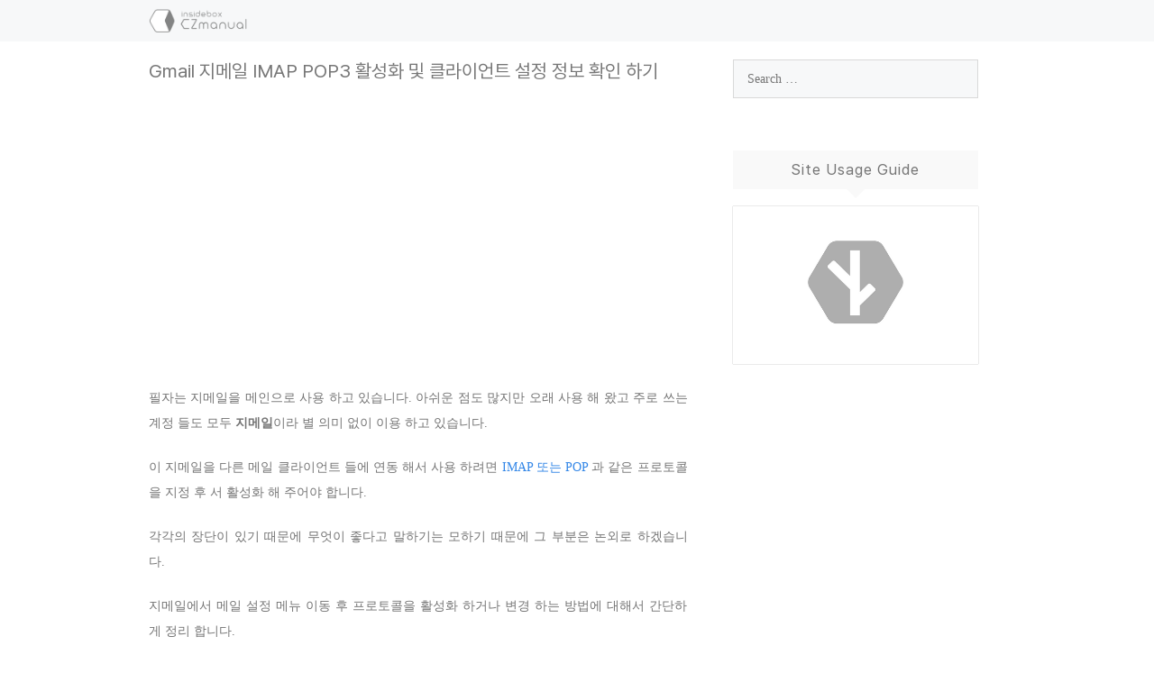

--- FILE ---
content_type: text/html; charset=UTF-8
request_url: https://iboxcomein.com/gmail-imap-pop/
body_size: 32548
content:
<!DOCTYPE html><html
dir=ltr lang=ko-KR prefix="og: https://ogp.me/ns#"><head> <script data-ad-client=ca-pub-6304933512650712 async src=https://pagead2.googlesyndication.com/pagead/js/adsbygoogle.js></script> <meta
name="google-site-verification" content="ntSV-jr4n_uB-GMYnwaDx4EOXtHEoCtIXZztyFzQ0XQ"><link
rel=preload href=/wp-content/uploads/fonts/Pretendard/Pretendard-Regular.subset.woff2 as=font type=font/woff2 crossorigin><meta
charset="UTF-8"><link
rel=profile href=https://gmpg.org/xfn/11><title>Gmail 지메일 IMAP POP3 활성화 및 클라이언트 설정 정보 확인 하기 - SoEasyGuide</title><meta
name="description" content="필자는 지메일을 메인으로 사용 하고 있습니다. 아쉬운 점도 많지만 오래 사용 해 왔고 주로 쓰는 계정 들도 모두 지메일입니다. 이 지메일을 다른 메일 클라이언트 들에 연동 해서 사용 하려면 IMAP 또는 POP 과 같은 프로토콜을 지정 후 서 활성화 해 주어야 합니다."><meta
name="robots" content="max-image-preview:large"><meta
name="author" content="inBox"><link
rel=canonical href=https://iboxcomein.com/gmail-imap-pop/ ><meta
name="generator" content="All in One SEO (AIOSEO) 4.9.2"><meta
property="og:locale" content="ko_KR"><meta
property="og:site_name" content="SoEasyGuide - SoEasyGuide"><meta
property="og:type" content="article"><meta
property="og:title" content="Gmail 지메일 IMAP POP3 활성화 및 클라이언트 설정 정보 확인 하기 - SoEasyGuide"><meta
property="og:description" content="필자는 지메일을 메인으로 사용 하고 있습니다. 아쉬운 점도 많지만 오래 사용 해 왔고 주로 쓰는 계정 들도 모두 지메일입니다. 이 지메일을 다른 메일 클라이언트 들에 연동 해서 사용 하려면 IMAP 또는 POP 과 같은 프로토콜을 지정 후 서 활성화 해 주어야 합니다."><meta
property="og:url" content="https://iboxcomein.com/gmail-imap-pop/"><meta
property="og:image" content="https://iboxcomein.com/wp-content/uploads/2022/06/cropped-220618_-103222-투명-0323ww5.png"><meta
property="og:image:secure_url" content="https://iboxcomein.com/wp-content/uploads/2022/06/cropped-220618_-103222-투명-0323ww5.png"><meta
property="article:published_time" content="2021-12-03T13:14:58+00:00"><meta
property="article:modified_time" content="2021-12-03T13:15:17+00:00"><meta
name="twitter:card" content="summary"><meta
name="twitter:title" content="Gmail 지메일 IMAP POP3 활성화 및 클라이언트 설정 정보 확인 하기 - SoEasyGuide"><meta
name="twitter:description" content="필자는 지메일을 메인으로 사용 하고 있습니다. 아쉬운 점도 많지만 오래 사용 해 왔고 주로 쓰는 계정 들도 모두 지메일입니다. 이 지메일을 다른 메일 클라이언트 들에 연동 해서 사용 하려면 IMAP 또는 POP 과 같은 프로토콜을 지정 후 서 활성화 해 주어야 합니다."><meta
name="twitter:image" content="https://iboxcomein.com/wp-content/uploads/2022/06/cropped-220618_-103222-투명-0323ww5.png"> <script type=application/ld+json class=aioseo-schema>{"@context":"https:\/\/schema.org","@graph":[{"@type":"BlogPosting","@id":"https:\/\/iboxcomein.com\/gmail-imap-pop\/#blogposting","name":"Gmail \uc9c0\uba54\uc77c IMAP POP3 \ud65c\uc131\ud654 \ubc0f \ud074\ub77c\uc774\uc5b8\ud2b8 \uc124\uc815 \uc815\ubcf4 \ud655\uc778 \ud558\uae30 - SoEasyGuide","headline":"Gmail \uc9c0\uba54\uc77c IMAP POP3 \ud65c\uc131\ud654 \ubc0f \ud074\ub77c\uc774\uc5b8\ud2b8 \uc124\uc815 \uc815\ubcf4 \ud655\uc778 \ud558\uae30","author":{"@id":"https:\/\/iboxcomein.com\/author\/inbox\/#author"},"publisher":{"@id":"https:\/\/iboxcomein.com\/#person"},"image":{"@type":"ImageObject","url":"https:\/\/iboxcomein.com\/wp-content\/uploads\/2021\/12\/3_\uc9c0\uba54\uc77c_\ud654\uba74_\uacfc_\uc9c0\uba54\uc77c_\ub85c\uace0.webp","width":700,"height":436,"caption":"\uc9c0\uba54\uc77c \ud654\uba74 \uacfc \uc9c0\uba54\uc77c \ub85c\uace0"},"datePublished":"2021-12-03T22:14:58+09:00","dateModified":"2021-12-03T22:15:17+09:00","inLanguage":"ko-KR","mainEntityOfPage":{"@id":"https:\/\/iboxcomein.com\/gmail-imap-pop\/#webpage"},"isPartOf":{"@id":"https:\/\/iboxcomein.com\/gmail-imap-pop\/#webpage"},"articleSection":"Web, IMAP, POP, \uc9c0\uba54\uc77c, \ud504\ub85c\ud1a0\ucf5c"},{"@type":"BreadcrumbList","@id":"https:\/\/iboxcomein.com\/gmail-imap-pop\/#breadcrumblist","itemListElement":[{"@type":"ListItem","@id":"https:\/\/iboxcomein.com#listItem","position":1,"name":"Home","item":"https:\/\/iboxcomein.com","nextItem":{"@type":"ListItem","@id":"https:\/\/iboxcomein.com\/category\/web\/#listItem","name":"Web"}},{"@type":"ListItem","@id":"https:\/\/iboxcomein.com\/category\/web\/#listItem","position":2,"name":"Web","item":"https:\/\/iboxcomein.com\/category\/web\/","nextItem":{"@type":"ListItem","@id":"https:\/\/iboxcomein.com\/gmail-imap-pop\/#listItem","name":"Gmail \uc9c0\uba54\uc77c IMAP POP3 \ud65c\uc131\ud654 \ubc0f \ud074\ub77c\uc774\uc5b8\ud2b8 \uc124\uc815 \uc815\ubcf4 \ud655\uc778 \ud558\uae30"},"previousItem":{"@type":"ListItem","@id":"https:\/\/iboxcomein.com#listItem","name":"Home"}},{"@type":"ListItem","@id":"https:\/\/iboxcomein.com\/gmail-imap-pop\/#listItem","position":3,"name":"Gmail \uc9c0\uba54\uc77c IMAP POP3 \ud65c\uc131\ud654 \ubc0f \ud074\ub77c\uc774\uc5b8\ud2b8 \uc124\uc815 \uc815\ubcf4 \ud655\uc778 \ud558\uae30","previousItem":{"@type":"ListItem","@id":"https:\/\/iboxcomein.com\/category\/web\/#listItem","name":"Web"}}]},{"@type":"Person","@id":"https:\/\/iboxcomein.com\/#person","name":"inBox"},{"@type":"Person","@id":"https:\/\/iboxcomein.com\/author\/inbox\/#author","url":"https:\/\/iboxcomein.com\/author\/inbox\/","name":"inBox"},{"@type":"WebPage","@id":"https:\/\/iboxcomein.com\/gmail-imap-pop\/#webpage","url":"https:\/\/iboxcomein.com\/gmail-imap-pop\/","name":"Gmail \uc9c0\uba54\uc77c IMAP POP3 \ud65c\uc131\ud654 \ubc0f \ud074\ub77c\uc774\uc5b8\ud2b8 \uc124\uc815 \uc815\ubcf4 \ud655\uc778 \ud558\uae30 - SoEasyGuide","description":"\ud544\uc790\ub294 \uc9c0\uba54\uc77c\uc744 \uba54\uc778\uc73c\ub85c \uc0ac\uc6a9 \ud558\uace0 \uc788\uc2b5\ub2c8\ub2e4. \uc544\uc26c\uc6b4 \uc810\ub3c4 \ub9ce\uc9c0\ub9cc \uc624\ub798 \uc0ac\uc6a9 \ud574 \uc654\uace0 \uc8fc\ub85c \uc4f0\ub294 \uacc4\uc815 \ub4e4\ub3c4 \ubaa8\ub450 \uc9c0\uba54\uc77c\uc785\ub2c8\ub2e4. \uc774 \uc9c0\uba54\uc77c\uc744 \ub2e4\ub978 \uba54\uc77c \ud074\ub77c\uc774\uc5b8\ud2b8 \ub4e4\uc5d0 \uc5f0\ub3d9 \ud574\uc11c \uc0ac\uc6a9 \ud558\ub824\uba74 IMAP \ub610\ub294 POP \uacfc \uac19\uc740 \ud504\ub85c\ud1a0\ucf5c\uc744 \uc9c0\uc815 \ud6c4 \uc11c \ud65c\uc131\ud654 \ud574 \uc8fc\uc5b4\uc57c \ud569\ub2c8\ub2e4.","inLanguage":"ko-KR","isPartOf":{"@id":"https:\/\/iboxcomein.com\/#website"},"breadcrumb":{"@id":"https:\/\/iboxcomein.com\/gmail-imap-pop\/#breadcrumblist"},"author":{"@id":"https:\/\/iboxcomein.com\/author\/inbox\/#author"},"creator":{"@id":"https:\/\/iboxcomein.com\/author\/inbox\/#author"},"image":{"@type":"ImageObject","url":"https:\/\/iboxcomein.com\/wp-content\/uploads\/2021\/12\/3_\uc9c0\uba54\uc77c_\ud654\uba74_\uacfc_\uc9c0\uba54\uc77c_\ub85c\uace0.webp","@id":"https:\/\/iboxcomein.com\/gmail-imap-pop\/#mainImage","width":700,"height":436,"caption":"\uc9c0\uba54\uc77c \ud654\uba74 \uacfc \uc9c0\uba54\uc77c \ub85c\uace0"},"primaryImageOfPage":{"@id":"https:\/\/iboxcomein.com\/gmail-imap-pop\/#mainImage"},"datePublished":"2021-12-03T22:14:58+09:00","dateModified":"2021-12-03T22:15:17+09:00"},{"@type":"WebSite","@id":"https:\/\/iboxcomein.com\/#website","url":"https:\/\/iboxcomein.com\/","name":"SoEasyGuide","description":"SoEasyGuide","inLanguage":"ko-KR","publisher":{"@id":"https:\/\/iboxcomein.com\/#person"}}]}</script> <meta
name="viewport" content="width=device-width, initial-scale=1"><link
rel=dns-prefetch href=//cdnjs.cloudflare.com><link
rel=alternate type=application/rss+xml title="SoEasyGuide &raquo; 피드" href=https://iboxcomein.com/feed/ ><link
rel=alternate type=application/rss+xml title="SoEasyGuide &raquo; 댓글 피드" href=https://iboxcomein.com/comments/feed/ ><link
rel=alternate type=application/rss+xml title="SoEasyGuide &raquo; Gmail 지메일 IMAP POP3 활성화 및 클라이언트 설정 정보 확인 하기 댓글 피드" href=https://iboxcomein.com/gmail-imap-pop/feed/ ><link
rel=alternate title="oEmbed (JSON)" type=application/json+oembed href="https://iboxcomein.com/wp-json/oembed/1.0/embed?url=https%3A%2F%2Fiboxcomein.com%2Fgmail-imap-pop%2F"><link
rel=alternate title="oEmbed (XML)" type=text/xml+oembed href="https://iboxcomein.com/wp-json/oembed/1.0/embed?url=https%3A%2F%2Fiboxcomein.com%2Fgmail-imap-pop%2F&#038;format=xml"><style id=wp-img-auto-sizes-contain-inline-css>img:is([sizes=auto i],[sizes^="auto," i]){contain-intrinsic-size:3000px 1500px}
/*# sourceURL=wp-img-auto-sizes-contain-inline-css */</style><style id=wp-block-library-inline-css>/*<![CDATA[*/:root{--wp-block-synced-color:#7a00df;--wp-block-synced-color--rgb:122,0,223;--wp-bound-block-color:var(--wp-block-synced-color);--wp-editor-canvas-background:#ddd;--wp-admin-theme-color:#007cba;--wp-admin-theme-color--rgb:0,124,186;--wp-admin-theme-color-darker-10:#006ba1;--wp-admin-theme-color-darker-10--rgb:0,107,160.5;--wp-admin-theme-color-darker-20:#005a87;--wp-admin-theme-color-darker-20--rgb:0,90,135;--wp-admin-border-width-focus:2px}@media (min-resolution:192dpi){:root{--wp-admin-border-width-focus:1.5px}}.wp-element-button{cursor:pointer}:root .has-very-light-gray-background-color{background-color:#eee}:root .has-very-dark-gray-background-color{background-color:#313131}:root .has-very-light-gray-color{color:#eee}:root .has-very-dark-gray-color{color:#313131}:root .has-vivid-green-cyan-to-vivid-cyan-blue-gradient-background{background:linear-gradient(135deg,#00d084,#0693e3)}:root .has-purple-crush-gradient-background{background:linear-gradient(135deg,#34e2e4,#4721fb 50%,#ab1dfe)}:root .has-hazy-dawn-gradient-background{background:linear-gradient(135deg,#faaca8,#dad0ec)}:root .has-subdued-olive-gradient-background{background:linear-gradient(135deg,#fafae1,#67a671)}:root .has-atomic-cream-gradient-background{background:linear-gradient(135deg,#fdd79a,#004a59)}:root .has-nightshade-gradient-background{background:linear-gradient(135deg,#330968,#31cdcf)}:root .has-midnight-gradient-background{background:linear-gradient(135deg,#020381,#2874fc)}:root{--wp--preset--font-size--normal:16px;--wp--preset--font-size--huge:42px}.has-regular-font-size{font-size:1em}.has-larger-font-size{font-size:2.625em}.has-normal-font-size{font-size:var(--wp--preset--font-size--normal)}.has-huge-font-size{font-size:var(--wp--preset--font-size--huge)}.has-text-align-center{text-align:center}.has-text-align-left{text-align:left}.has-text-align-right{text-align:right}.has-fit-text{white-space:nowrap!important}#end-resizable-editor-section{display:none}.aligncenter{clear:both}.items-justified-left{justify-content:flex-start}.items-justified-center{justify-content:center}.items-justified-right{justify-content:flex-end}.items-justified-space-between{justify-content:space-between}.screen-reader-text{border:0;clip-path:inset(50%);height:1px;margin:-1px;overflow:hidden;padding:0;position:absolute;width:1px;word-wrap:normal!important}.screen-reader-text:focus{background-color:#ddd;clip-path:none;color:#444;display:block;font-size:1em;height:auto;left:5px;line-height:normal;padding:15px 23px 14px;text-decoration:none;top:5px;width:auto;z-index:100000}html :where(.has-border-color){border-style:solid}html :where([style*=border-top-color]){border-top-style:solid}html :where([style*=border-right-color]){border-right-style:solid}html :where([style*=border-bottom-color]){border-bottom-style:solid}html :where([style*=border-left-color]){border-left-style:solid}html :where([style*=border-width]){border-style:solid}html :where([style*=border-top-width]){border-top-style:solid}html :where([style*=border-right-width]){border-right-style:solid}html :where([style*=border-bottom-width]){border-bottom-style:solid}html :where([style*=border-left-width]){border-left-style:solid}html :where(img[class*=wp-image-]){height:auto;max-width:100%}:where(figure){margin:0 0 1em}html :where(.is-position-sticky){--wp-admin--admin-bar--position-offset:var(--wp-admin--admin-bar--height,0px)}@media screen and (max-width:600px){html :where(.is-position-sticky){--wp-admin--admin-bar--position-offset:0px}}

/*# sourceURL=wp-block-library-inline-css *//*]]>*/</style><style id=global-styles-inline-css>/*<![CDATA[*/:root{--wp--preset--aspect-ratio--square: 1;--wp--preset--aspect-ratio--4-3: 4/3;--wp--preset--aspect-ratio--3-4: 3/4;--wp--preset--aspect-ratio--3-2: 3/2;--wp--preset--aspect-ratio--2-3: 2/3;--wp--preset--aspect-ratio--16-9: 16/9;--wp--preset--aspect-ratio--9-16: 9/16;--wp--preset--color--black: #000000;--wp--preset--color--cyan-bluish-gray: #abb8c3;--wp--preset--color--white: #ffffff;--wp--preset--color--pale-pink: #f78da7;--wp--preset--color--vivid-red: #cf2e2e;--wp--preset--color--luminous-vivid-orange: #ff6900;--wp--preset--color--luminous-vivid-amber: #fcb900;--wp--preset--color--light-green-cyan: #7bdcb5;--wp--preset--color--vivid-green-cyan: #00d084;--wp--preset--color--pale-cyan-blue: #8ed1fc;--wp--preset--color--vivid-cyan-blue: #0693e3;--wp--preset--color--vivid-purple: #9b51e0;--wp--preset--color--contrast: var(--contrast);--wp--preset--color--contrast-2: var(--contrast-2);--wp--preset--color--contrast-3: var(--contrast-3);--wp--preset--color--base: var(--base);--wp--preset--color--base-2: var(--base-2);--wp--preset--color--base-3: var(--base-3);--wp--preset--color--accent: var(--accent);--wp--preset--gradient--vivid-cyan-blue-to-vivid-purple: linear-gradient(135deg,rgb(6,147,227) 0%,rgb(155,81,224) 100%);--wp--preset--gradient--light-green-cyan-to-vivid-green-cyan: linear-gradient(135deg,rgb(122,220,180) 0%,rgb(0,208,130) 100%);--wp--preset--gradient--luminous-vivid-amber-to-luminous-vivid-orange: linear-gradient(135deg,rgb(252,185,0) 0%,rgb(255,105,0) 100%);--wp--preset--gradient--luminous-vivid-orange-to-vivid-red: linear-gradient(135deg,rgb(255,105,0) 0%,rgb(207,46,46) 100%);--wp--preset--gradient--very-light-gray-to-cyan-bluish-gray: linear-gradient(135deg,rgb(238,238,238) 0%,rgb(169,184,195) 100%);--wp--preset--gradient--cool-to-warm-spectrum: linear-gradient(135deg,rgb(74,234,220) 0%,rgb(151,120,209) 20%,rgb(207,42,186) 40%,rgb(238,44,130) 60%,rgb(251,105,98) 80%,rgb(254,248,76) 100%);--wp--preset--gradient--blush-light-purple: linear-gradient(135deg,rgb(255,206,236) 0%,rgb(152,150,240) 100%);--wp--preset--gradient--blush-bordeaux: linear-gradient(135deg,rgb(254,205,165) 0%,rgb(254,45,45) 50%,rgb(107,0,62) 100%);--wp--preset--gradient--luminous-dusk: linear-gradient(135deg,rgb(255,203,112) 0%,rgb(199,81,192) 50%,rgb(65,88,208) 100%);--wp--preset--gradient--pale-ocean: linear-gradient(135deg,rgb(255,245,203) 0%,rgb(182,227,212) 50%,rgb(51,167,181) 100%);--wp--preset--gradient--electric-grass: linear-gradient(135deg,rgb(202,248,128) 0%,rgb(113,206,126) 100%);--wp--preset--gradient--midnight: linear-gradient(135deg,rgb(2,3,129) 0%,rgb(40,116,252) 100%);--wp--preset--font-size--small: 13px;--wp--preset--font-size--medium: 20px;--wp--preset--font-size--large: 36px;--wp--preset--font-size--x-large: 42px;--wp--preset--spacing--20: 0.44rem;--wp--preset--spacing--30: 0.67rem;--wp--preset--spacing--40: 1rem;--wp--preset--spacing--50: 1.5rem;--wp--preset--spacing--60: 2.25rem;--wp--preset--spacing--70: 3.38rem;--wp--preset--spacing--80: 5.06rem;--wp--preset--shadow--natural: 6px 6px 9px rgba(0, 0, 0, 0.2);--wp--preset--shadow--deep: 12px 12px 50px rgba(0, 0, 0, 0.4);--wp--preset--shadow--sharp: 6px 6px 0px rgba(0, 0, 0, 0.2);--wp--preset--shadow--outlined: 6px 6px 0px -3px rgb(255, 255, 255), 6px 6px rgb(0, 0, 0);--wp--preset--shadow--crisp: 6px 6px 0px rgb(0, 0, 0);}:where(.is-layout-flex){gap: 0.5em;}:where(.is-layout-grid){gap: 0.5em;}body .is-layout-flex{display: flex;}.is-layout-flex{flex-wrap: wrap;align-items: center;}.is-layout-flex > :is(*, div){margin: 0;}body .is-layout-grid{display: grid;}.is-layout-grid > :is(*, div){margin: 0;}:where(.wp-block-columns.is-layout-flex){gap: 2em;}:where(.wp-block-columns.is-layout-grid){gap: 2em;}:where(.wp-block-post-template.is-layout-flex){gap: 1.25em;}:where(.wp-block-post-template.is-layout-grid){gap: 1.25em;}.has-black-color{color: var(--wp--preset--color--black) !important;}.has-cyan-bluish-gray-color{color: var(--wp--preset--color--cyan-bluish-gray) !important;}.has-white-color{color: var(--wp--preset--color--white) !important;}.has-pale-pink-color{color: var(--wp--preset--color--pale-pink) !important;}.has-vivid-red-color{color: var(--wp--preset--color--vivid-red) !important;}.has-luminous-vivid-orange-color{color: var(--wp--preset--color--luminous-vivid-orange) !important;}.has-luminous-vivid-amber-color{color: var(--wp--preset--color--luminous-vivid-amber) !important;}.has-light-green-cyan-color{color: var(--wp--preset--color--light-green-cyan) !important;}.has-vivid-green-cyan-color{color: var(--wp--preset--color--vivid-green-cyan) !important;}.has-pale-cyan-blue-color{color: var(--wp--preset--color--pale-cyan-blue) !important;}.has-vivid-cyan-blue-color{color: var(--wp--preset--color--vivid-cyan-blue) !important;}.has-vivid-purple-color{color: var(--wp--preset--color--vivid-purple) !important;}.has-black-background-color{background-color: var(--wp--preset--color--black) !important;}.has-cyan-bluish-gray-background-color{background-color: var(--wp--preset--color--cyan-bluish-gray) !important;}.has-white-background-color{background-color: var(--wp--preset--color--white) !important;}.has-pale-pink-background-color{background-color: var(--wp--preset--color--pale-pink) !important;}.has-vivid-red-background-color{background-color: var(--wp--preset--color--vivid-red) !important;}.has-luminous-vivid-orange-background-color{background-color: var(--wp--preset--color--luminous-vivid-orange) !important;}.has-luminous-vivid-amber-background-color{background-color: var(--wp--preset--color--luminous-vivid-amber) !important;}.has-light-green-cyan-background-color{background-color: var(--wp--preset--color--light-green-cyan) !important;}.has-vivid-green-cyan-background-color{background-color: var(--wp--preset--color--vivid-green-cyan) !important;}.has-pale-cyan-blue-background-color{background-color: var(--wp--preset--color--pale-cyan-blue) !important;}.has-vivid-cyan-blue-background-color{background-color: var(--wp--preset--color--vivid-cyan-blue) !important;}.has-vivid-purple-background-color{background-color: var(--wp--preset--color--vivid-purple) !important;}.has-black-border-color{border-color: var(--wp--preset--color--black) !important;}.has-cyan-bluish-gray-border-color{border-color: var(--wp--preset--color--cyan-bluish-gray) !important;}.has-white-border-color{border-color: var(--wp--preset--color--white) !important;}.has-pale-pink-border-color{border-color: var(--wp--preset--color--pale-pink) !important;}.has-vivid-red-border-color{border-color: var(--wp--preset--color--vivid-red) !important;}.has-luminous-vivid-orange-border-color{border-color: var(--wp--preset--color--luminous-vivid-orange) !important;}.has-luminous-vivid-amber-border-color{border-color: var(--wp--preset--color--luminous-vivid-amber) !important;}.has-light-green-cyan-border-color{border-color: var(--wp--preset--color--light-green-cyan) !important;}.has-vivid-green-cyan-border-color{border-color: var(--wp--preset--color--vivid-green-cyan) !important;}.has-pale-cyan-blue-border-color{border-color: var(--wp--preset--color--pale-cyan-blue) !important;}.has-vivid-cyan-blue-border-color{border-color: var(--wp--preset--color--vivid-cyan-blue) !important;}.has-vivid-purple-border-color{border-color: var(--wp--preset--color--vivid-purple) !important;}.has-vivid-cyan-blue-to-vivid-purple-gradient-background{background: var(--wp--preset--gradient--vivid-cyan-blue-to-vivid-purple) !important;}.has-light-green-cyan-to-vivid-green-cyan-gradient-background{background: var(--wp--preset--gradient--light-green-cyan-to-vivid-green-cyan) !important;}.has-luminous-vivid-amber-to-luminous-vivid-orange-gradient-background{background: var(--wp--preset--gradient--luminous-vivid-amber-to-luminous-vivid-orange) !important;}.has-luminous-vivid-orange-to-vivid-red-gradient-background{background: var(--wp--preset--gradient--luminous-vivid-orange-to-vivid-red) !important;}.has-very-light-gray-to-cyan-bluish-gray-gradient-background{background: var(--wp--preset--gradient--very-light-gray-to-cyan-bluish-gray) !important;}.has-cool-to-warm-spectrum-gradient-background{background: var(--wp--preset--gradient--cool-to-warm-spectrum) !important;}.has-blush-light-purple-gradient-background{background: var(--wp--preset--gradient--blush-light-purple) !important;}.has-blush-bordeaux-gradient-background{background: var(--wp--preset--gradient--blush-bordeaux) !important;}.has-luminous-dusk-gradient-background{background: var(--wp--preset--gradient--luminous-dusk) !important;}.has-pale-ocean-gradient-background{background: var(--wp--preset--gradient--pale-ocean) !important;}.has-electric-grass-gradient-background{background: var(--wp--preset--gradient--electric-grass) !important;}.has-midnight-gradient-background{background: var(--wp--preset--gradient--midnight) !important;}.has-small-font-size{font-size: var(--wp--preset--font-size--small) !important;}.has-medium-font-size{font-size: var(--wp--preset--font-size--medium) !important;}.has-large-font-size{font-size: var(--wp--preset--font-size--large) !important;}.has-x-large-font-size{font-size: var(--wp--preset--font-size--x-large) !important;}
/*# sourceURL=global-styles-inline-css *//*]]>*/</style><style id=classic-theme-styles-inline-css>/*! This file is auto-generated */
.wp-block-button__link{color:#fff;background-color:#32373c;border-radius:9999px;box-shadow:none;text-decoration:none;padding:calc(.667em + 2px) calc(1.333em + 2px);font-size:1.125em}.wp-block-file__button{background:#32373c;color:#fff;text-decoration:none}
/*# sourceURL=/wp-includes/css/classic-themes.min.css */</style><link
rel=stylesheet id=prismCSS-css href='https://cdnjs.cloudflare.com/ajax/libs/prism/1.24.1/themes/prism.min.css?ver=6.9' media=all><link
rel=stylesheet id=generate-comments-css href='https://iboxcomein.com/wp-content/themes/generatepress/assets/css/components/comments.min.css?ver=3.6.1' media=all><link
rel=stylesheet id=generate-widget-areas-css href='https://iboxcomein.com/wp-content/themes/generatepress/assets/css/components/widget-areas.min.css?ver=3.6.1' media=all><link
rel=stylesheet id=generate-style-css href='https://iboxcomein.com/wp-content/themes/generatepress/assets/css/main.min.css?ver=3.6.1' media=all><style id=generate-style-inline-css>/*<![CDATA[*/body{background-color:#ffffff;color:var(--contrast);}a{color:var(--contrast);}a{text-decoration:underline;}.entry-title a, .site-branding a, a.button, .wp-block-button__link, .main-navigation a{text-decoration:none;}a:hover, a:focus, a:active{color:var(--contrast);}.grid-container{max-width:990px;}.wp-block-group__inner-container{max-width:990px;margin-left:auto;margin-right:auto;}.site-header .header-image{width:110px;}.generate-back-to-top{font-size:20px;border-radius:3px;position:fixed;bottom:30px;right:30px;line-height:40px;width:40px;text-align:center;z-index:10;transition:opacity 300ms ease-in-out;opacity:0.1;transform:translateY(1000px);}.generate-back-to-top__show{opacity:1;transform:translateY(0);}:root{--contrast:#757575;--contrast-2:#575760;--contrast-3:#b2b2be;--base:#f0f0f0;--base-2:#f7f8f9;--base-3:#ffffff;--accent:#ff0000;}:root .has-contrast-color{color:var(--contrast);}:root .has-contrast-background-color{background-color:var(--contrast);}:root .has-contrast-2-color{color:var(--contrast-2);}:root .has-contrast-2-background-color{background-color:var(--contrast-2);}:root .has-contrast-3-color{color:var(--contrast-3);}:root .has-contrast-3-background-color{background-color:var(--contrast-3);}:root .has-base-color{color:var(--base);}:root .has-base-background-color{background-color:var(--base);}:root .has-base-2-color{color:var(--base-2);}:root .has-base-2-background-color{background-color:var(--base-2);}:root .has-base-3-color{color:var(--base-3);}:root .has-base-3-background-color{background-color:var(--base-3);}:root .has-accent-color{color:var(--accent);}:root .has-accent-background-color{background-color:var(--accent);}h1{font-family:inherit;font-size:21px;}h1.entry-title{font-family:inherit;font-size:21px;}h2{font-family:inherit;font-size:22px;}h2.entry-title{font-family:inherit;font-size:19px;}h3{font-family:inherit;font-size:19px;}h4{font-family:inherit;font-size:17px;}h5{font-family:inherit;font-size:15px;}h6{font-family:inherit;font-size:15px;}html{font-family:inherit;font-size:14px;}body, button, input, select, textarea{font-family:inherit;font-size:14px;}.top-bar{background-color:#636363;color:#ffffff;}.top-bar a{color:#ffffff;}.top-bar a:hover{color:#303030;}.site-header{background-color:var(--base-2);}.site-header a:hover{color:#111;}.main-title a,.main-title a:hover{color:var(--contrast);}.site-description{color:var(--contrast-2);}.main-navigation,.main-navigation ul ul{background-color:rgba(247,249,250,0.81);}.main-navigation .main-nav ul li a, .main-navigation .menu-toggle, .main-navigation .menu-bar-items{color:rgba(88,88,97,0);}.main-navigation .main-nav ul li:not([class*="current-menu-"]):hover > a, .main-navigation .main-nav ul li:not([class*="current-menu-"]):focus > a, .main-navigation .main-nav ul li.sfHover:not([class*="current-menu-"]) > a, .main-navigation .menu-bar-item:hover > a, .main-navigation .menu-bar-item.sfHover > a{color:#000000;}button.menu-toggle:hover,button.menu-toggle:focus{color:rgba(88,88,97,0);}.main-navigation .main-nav ul li[class*="current-menu-"] > a{color:#000000;}.navigation-search input[type="search"],.navigation-search input[type="search"]:active, .navigation-search input[type="search"]:focus, .main-navigation .main-nav ul li.search-item.active > a, .main-navigation .menu-bar-items .search-item.active > a{color:#000000;}.main-navigation ul ul{background-color:var(--base);}.separate-containers .inside-article, .separate-containers .comments-area, .separate-containers .page-header, .one-container .container, .separate-containers .paging-navigation, .inside-page-header{background-color:var(--base-3);}.entry-title a{color:var(--contrast-2);}.entry-title a:hover{color:#000000;}.entry-meta{color:var(--contrast-2);}h1{color:#111;}h2{color:#111;}h3{color:#111;}h4{color:#111;}h5{color:#111;}h6{color:#111;}.sidebar .widget{background-color:var(--base-3);}.footer-widgets{background-color:var(--base-3);}.site-info{background-color:var(--base);}input[type="text"],input[type="email"],input[type="url"],input[type="password"],input[type="search"],input[type="tel"],input[type="number"],textarea,select{color:var(--contrast);background-color:var(--base-2);border-color:var(--base);}input[type="text"]:focus,input[type="email"]:focus,input[type="url"]:focus,input[type="password"]:focus,input[type="search"]:focus,input[type="tel"]:focus,input[type="number"]:focus,textarea:focus,select:focus{color:var(--contrast);background-color:var(--base-2);border-color:var(--contrast-3);}button,html input[type="button"],input[type="reset"],input[type="submit"],a.button,a.wp-block-button__link:not(.has-background){color:#ffffff;background-color:#55555e;}button:hover,html input[type="button"]:hover,input[type="reset"]:hover,input[type="submit"]:hover,a.button:hover,button:focus,html input[type="button"]:focus,input[type="reset"]:focus,input[type="submit"]:focus,a.button:focus,a.wp-block-button__link:not(.has-background):active,a.wp-block-button__link:not(.has-background):focus,a.wp-block-button__link:not(.has-background):hover{color:#ffffff;background-color:#3f4047;}a.generate-back-to-top{background-color:rgba( 0,0,0,0.4 );color:#ffffff;}a.generate-back-to-top:hover,a.generate-back-to-top:focus{background-color:rgba( 0,0,0,0.6 );color:#ffffff;}:root{--gp-search-modal-bg-color:var(--base-3);--gp-search-modal-text-color:var(--contrast);--gp-search-modal-overlay-bg-color:rgba(0,0,0,0.2);}@media (max-width: 768px){.main-navigation .menu-bar-item:hover > a, .main-navigation .menu-bar-item.sfHover > a{background:none;color:rgba(88,88,97,0);}}.inside-header{padding:10px 20px 10px 20px;}.nav-below-header .main-navigation .inside-navigation.grid-container, .nav-above-header .main-navigation .inside-navigation.grid-container{padding:0px 6px 0px 6px;}.separate-containers .inside-article, .separate-containers .comments-area, .separate-containers .page-header, .separate-containers .paging-navigation, .one-container .site-content, .inside-page-header{padding:20px;}.site-main .wp-block-group__inner-container{padding:20px;}.separate-containers .paging-navigation{padding-top:20px;padding-bottom:20px;}.entry-content .alignwide, body:not(.no-sidebar) .entry-content .alignfull{margin-left:-20px;width:calc(100% + 40px);max-width:calc(100% + 40px);}.one-container.right-sidebar .site-main,.one-container.both-right .site-main{margin-right:20px;}.one-container.left-sidebar .site-main,.one-container.both-left .site-main{margin-left:20px;}.one-container.both-sidebars .site-main{margin:0px 20px 0px 20px;}.sidebar .widget, .page-header, .widget-area .main-navigation, .site-main > *{margin-bottom:19px;}.separate-containers .site-main{margin:19px;}.both-right .inside-left-sidebar,.both-left .inside-left-sidebar{margin-right:9px;}.both-right .inside-right-sidebar,.both-left .inside-right-sidebar{margin-left:9px;}.one-container.archive .post:not(:last-child):not(.is-loop-template-item), .one-container.blog .post:not(:last-child):not(.is-loop-template-item){padding-bottom:20px;}.separate-containers .featured-image{margin-top:19px;}.separate-containers .inside-right-sidebar, .separate-containers .inside-left-sidebar{margin-top:19px;margin-bottom:19px;}.main-navigation .main-nav ul li a,.menu-toggle,.main-navigation .menu-bar-item > a{padding-left:26px;padding-right:26px;line-height:57px;}.main-navigation .main-nav ul ul li a{padding:10px 26px 10px 26px;}.navigation-search input[type="search"]{height:57px;}.rtl .menu-item-has-children .dropdown-menu-toggle{padding-left:26px;}.menu-item-has-children .dropdown-menu-toggle{padding-right:26px;}.rtl .main-navigation .main-nav ul li.menu-item-has-children > a{padding-right:26px;}.widget-area .widget{padding:20px;}@media (max-width:768px){.separate-containers .inside-article, .separate-containers .comments-area, .separate-containers .page-header, .separate-containers .paging-navigation, .one-container .site-content, .inside-page-header{padding:30px;}.site-main .wp-block-group__inner-container{padding:30px;}.inside-top-bar{padding-right:30px;padding-left:30px;}.inside-header{padding-right:30px;padding-left:30px;}.widget-area .widget{padding-top:30px;padding-right:30px;padding-bottom:30px;padding-left:30px;}.footer-widgets-container{padding-top:30px;padding-right:30px;padding-bottom:30px;padding-left:30px;}.inside-site-info{padding-right:30px;padding-left:30px;}.entry-content .alignwide, body:not(.no-sidebar) .entry-content .alignfull{margin-left:-30px;width:calc(100% + 60px);max-width:calc(100% + 60px);}.one-container .site-main .paging-navigation{margin-bottom:19px;}}/* End cached CSS */.is-right-sidebar{width:35%;}.is-left-sidebar{width:35%;}.site-content .content-area{width:65%;}@media (max-width: 768px){.main-navigation .menu-toggle,.sidebar-nav-mobile:not(#sticky-placeholder){display:block;}.main-navigation ul,.gen-sidebar-nav,.main-navigation:not(.slideout-navigation):not(.toggled) .main-nav > ul,.has-inline-mobile-toggle #site-navigation .inside-navigation > *:not(.navigation-search):not(.main-nav){display:none;}.nav-align-right .inside-navigation,.nav-align-center .inside-navigation{justify-content:space-between;}.has-inline-mobile-toggle .mobile-menu-control-wrapper{display:flex;flex-wrap:wrap;}.has-inline-mobile-toggle .inside-header{flex-direction:row;text-align:left;flex-wrap:wrap;}.has-inline-mobile-toggle .header-widget,.has-inline-mobile-toggle #site-navigation{flex-basis:100%;}.nav-float-left .has-inline-mobile-toggle #site-navigation{order:10;}}
.dynamic-author-image-rounded{border-radius:100%;}.dynamic-featured-image, .dynamic-author-image{vertical-align:middle;}.one-container.blog .dynamic-content-template:not(:last-child), .one-container.archive .dynamic-content-template:not(:last-child){padding-bottom:0px;}.dynamic-entry-excerpt > p:last-child{margin-bottom:0px;}
.post-image:not(:first-child), .page-content:not(:first-child), .entry-content:not(:first-child), .entry-summary:not(:first-child), footer.entry-meta{margin-top:1.9em;}.post-image-above-header .inside-article div.featured-image, .post-image-above-header .inside-article div.post-image{margin-bottom:1.9em;}
/*# sourceURL=generate-style-inline-css *//*]]>*/</style><link
rel=stylesheet id=generate-child-css href='https://iboxcomein.com/wp-content/themes/generatepress_child/style.css?ver=1657093208' media=all><style id=wp-block-paragraph-inline-css>.is-small-text{font-size:.875em}.is-regular-text{font-size:1em}.is-large-text{font-size:2.25em}.is-larger-text{font-size:3em}.has-drop-cap:not(:focus):first-letter{float:left;font-size:8.4em;font-style:normal;font-weight:100;line-height:.68;margin:.05em .1em 0 0;text-transform:uppercase}body.rtl .has-drop-cap:not(:focus):first-letter{float:none;margin-left:.1em}p.has-drop-cap.has-background{overflow:hidden}:root :where(p.has-background){padding:1.25em 2.375em}:where(p.has-text-color:not(.has-link-color)) a{color:inherit}p.has-text-align-left[style*="writing-mode:vertical-lr"],p.has-text-align-right[style*="writing-mode:vertical-rl"]{rotate:180deg}
/*# sourceURL=https://iboxcomein.com/wp-includes/blocks/paragraph/style.min.css */</style><style id=wp-block-separator-inline-css>@charset "UTF-8";.wp-block-separator{border:none;border-top:2px solid}:root :where(.wp-block-separator.is-style-dots){height:auto;line-height:1;text-align:center}:root :where(.wp-block-separator.is-style-dots):before{color:currentColor;content:"···";font-family:serif;font-size:1.5em;letter-spacing:2em;padding-left:2em}.wp-block-separator.is-style-dots{background:none!important;border:none!important}
/*# sourceURL=https://iboxcomein.com/wp-includes/blocks/separator/style.min.css */</style><style id=wp-block-heading-inline-css>h1:where(.wp-block-heading).has-background,h2:where(.wp-block-heading).has-background,h3:where(.wp-block-heading).has-background,h4:where(.wp-block-heading).has-background,h5:where(.wp-block-heading).has-background,h6:where(.wp-block-heading).has-background{padding:1.25em 2.375em}h1.has-text-align-left[style*=writing-mode]:where([style*=vertical-lr]),h1.has-text-align-right[style*=writing-mode]:where([style*=vertical-rl]),h2.has-text-align-left[style*=writing-mode]:where([style*=vertical-lr]),h2.has-text-align-right[style*=writing-mode]:where([style*=vertical-rl]),h3.has-text-align-left[style*=writing-mode]:where([style*=vertical-lr]),h3.has-text-align-right[style*=writing-mode]:where([style*=vertical-rl]),h4.has-text-align-left[style*=writing-mode]:where([style*=vertical-lr]),h4.has-text-align-right[style*=writing-mode]:where([style*=vertical-rl]),h5.has-text-align-left[style*=writing-mode]:where([style*=vertical-lr]),h5.has-text-align-right[style*=writing-mode]:where([style*=vertical-rl]),h6.has-text-align-left[style*=writing-mode]:where([style*=vertical-lr]),h6.has-text-align-right[style*=writing-mode]:where([style*=vertical-rl]){rotate:180deg}
/*# sourceURL=https://iboxcomein.com/wp-includes/blocks/heading/style.min.css */</style><style id=wp-block-image-inline-css>/*<![CDATA[*/.wp-block-image>a,.wp-block-image>figure>a{display:inline-block}.wp-block-image img{box-sizing:border-box;height:auto;max-width:100%;vertical-align:bottom}@media not (prefers-reduced-motion){.wp-block-image img.hide{visibility:hidden}.wp-block-image img.show{animation:show-content-image .4s}}.wp-block-image[style*=border-radius] img,.wp-block-image[style*=border-radius]>a{border-radius:inherit}.wp-block-image.has-custom-border img{box-sizing:border-box}.wp-block-image.aligncenter{text-align:center}.wp-block-image.alignfull>a,.wp-block-image.alignwide>a{width:100%}.wp-block-image.alignfull img,.wp-block-image.alignwide img{height:auto;width:100%}.wp-block-image .aligncenter,.wp-block-image .alignleft,.wp-block-image .alignright,.wp-block-image.aligncenter,.wp-block-image.alignleft,.wp-block-image.alignright{display:table}.wp-block-image .aligncenter>figcaption,.wp-block-image .alignleft>figcaption,.wp-block-image .alignright>figcaption,.wp-block-image.aligncenter>figcaption,.wp-block-image.alignleft>figcaption,.wp-block-image.alignright>figcaption{caption-side:bottom;display:table-caption}.wp-block-image .alignleft{float:left;margin:.5em 1em .5em 0}.wp-block-image .alignright{float:right;margin:.5em 0 .5em 1em}.wp-block-image .aligncenter{margin-left:auto;margin-right:auto}.wp-block-image :where(figcaption){margin-bottom:1em;margin-top:.5em}.wp-block-image.is-style-circle-mask img{border-radius:9999px}@supports ((-webkit-mask-image:none) or (mask-image:none)) or (-webkit-mask-image:none){.wp-block-image.is-style-circle-mask img{border-radius:0;-webkit-mask-image:url('data:image/svg+xml;utf8,<svg viewBox="0 0 100 100" xmlns=http://www.w3.org/2000/svg><circle cx=50 cy=50 r=50 /></svg>');mask-image:url('data:image/svg+xml;utf8,<svg viewBox="0 0 100 100" xmlns=http://www.w3.org/2000/svg><circle cx=50 cy=50 r=50 /></svg>');mask-mode:alpha;-webkit-mask-position:center;mask-position:center;-webkit-mask-repeat:no-repeat;mask-repeat:no-repeat;-webkit-mask-size:contain;mask-size:contain}}:root :where(.wp-block-image.is-style-rounded img,.wp-block-image .is-style-rounded img){border-radius:9999px}.wp-block-image figure{margin:0}.wp-lightbox-container{display:flex;flex-direction:column;position:relative}.wp-lightbox-container img{cursor:zoom-in}.wp-lightbox-container img:hover+button{opacity:1}.wp-lightbox-container button{align-items:center;backdrop-filter:blur(16px) saturate(180%);background-color:#5a5a5a40;border:none;border-radius:4px;cursor:zoom-in;display:flex;height:20px;justify-content:center;opacity:0;padding:0;position:absolute;right:16px;text-align:center;top:16px;width:20px;z-index:100}@media not (prefers-reduced-motion){.wp-lightbox-container button{transition:opacity .2s ease}}.wp-lightbox-container button:focus-visible{outline:3px auto #5a5a5a40;outline:3px auto -webkit-focus-ring-color;outline-offset:3px}.wp-lightbox-container button:hover{cursor:pointer;opacity:1}.wp-lightbox-container button:focus{opacity:1}.wp-lightbox-container button:focus,.wp-lightbox-container button:hover,.wp-lightbox-container button:not(:hover):not(:active):not(.has-background){background-color:#5a5a5a40;border:none}.wp-lightbox-overlay{box-sizing:border-box;cursor:zoom-out;height:100vh;left:0;overflow:hidden;position:fixed;top:0;visibility:hidden;width:100%;z-index:100000}.wp-lightbox-overlay .close-button{align-items:center;cursor:pointer;display:flex;justify-content:center;min-height:40px;min-width:40px;padding:0;position:absolute;right:calc(env(safe-area-inset-right) + 16px);top:calc(env(safe-area-inset-top) + 16px);z-index:5000000}.wp-lightbox-overlay .close-button:focus,.wp-lightbox-overlay .close-button:hover,.wp-lightbox-overlay .close-button:not(:hover):not(:active):not(.has-background){background:none;border:none}.wp-lightbox-overlay .lightbox-image-container{height:var(--wp--lightbox-container-height);left:50%;overflow:hidden;position:absolute;top:50%;transform:translate(-50%,-50%);transform-origin:top left;width:var(--wp--lightbox-container-width);z-index:9999999999}.wp-lightbox-overlay .wp-block-image{align-items:center;box-sizing:border-box;display:flex;height:100%;justify-content:center;margin:0;position:relative;transform-origin:0 0;width:100%;z-index:3000000}.wp-lightbox-overlay .wp-block-image img{height:var(--wp--lightbox-image-height);min-height:var(--wp--lightbox-image-height);min-width:var(--wp--lightbox-image-width);width:var(--wp--lightbox-image-width)}.wp-lightbox-overlay .wp-block-image figcaption{display:none}.wp-lightbox-overlay button{background:none;border:none}.wp-lightbox-overlay .scrim{background-color:#fff;height:100%;opacity:.9;position:absolute;width:100%;z-index:2000000}.wp-lightbox-overlay.active{visibility:visible}@media not (prefers-reduced-motion){.wp-lightbox-overlay.active{animation:turn-on-visibility .25s both}.wp-lightbox-overlay.active img{animation:turn-on-visibility .35s both}.wp-lightbox-overlay.show-closing-animation:not(.active){animation:turn-off-visibility .35s both}.wp-lightbox-overlay.show-closing-animation:not(.active) img{animation:turn-off-visibility .25s both}.wp-lightbox-overlay.zoom.active{animation:none;opacity:1;visibility:visible}.wp-lightbox-overlay.zoom.active .lightbox-image-container{animation:lightbox-zoom-in .4s}.wp-lightbox-overlay.zoom.active .lightbox-image-container img{animation:none}.wp-lightbox-overlay.zoom.active .scrim{animation:turn-on-visibility .4s forwards}.wp-lightbox-overlay.zoom.show-closing-animation:not(.active){animation:none}.wp-lightbox-overlay.zoom.show-closing-animation:not(.active) .lightbox-image-container{animation:lightbox-zoom-out .4s}.wp-lightbox-overlay.zoom.show-closing-animation:not(.active) .lightbox-image-container img{animation:none}.wp-lightbox-overlay.zoom.show-closing-animation:not(.active) .scrim{animation:turn-off-visibility .4s forwards}}@keyframes show-content-image{0%{visibility:hidden}99%{visibility:hidden}to{visibility:visible}}@keyframes turn-on-visibility{0%{opacity:0}to{opacity:1}}@keyframes turn-off-visibility{0%{opacity:1;visibility:visible}99%{opacity:0;visibility:visible}to{opacity:0;visibility:hidden}}@keyframes lightbox-zoom-in{0%{transform:translate(calc((-100vw + var(--wp--lightbox-scrollbar-width))/2 + var(--wp--lightbox-initial-left-position)),calc(-50vh + var(--wp--lightbox-initial-top-position))) scale(var(--wp--lightbox-scale))}to{transform:translate(-50%,-50%) scale(1)}}@keyframes lightbox-zoom-out{0%{transform:translate(-50%,-50%) scale(1);visibility:visible}99%{visibility:visible}to{transform:translate(calc((-100vw + var(--wp--lightbox-scrollbar-width))/2 + var(--wp--lightbox-initial-left-position)),calc(-50vh + var(--wp--lightbox-initial-top-position))) scale(var(--wp--lightbox-scale));visibility:hidden}}
/*# sourceURL=https://iboxcomein.com/wp-includes/blocks/image/style.min.css *//*]]>*/</style><style id=wp-block-list-inline-css>ol,ul{box-sizing:border-box}:root :where(.wp-block-list.has-background){padding:1.25em 2.375em}
/*# sourceURL=https://iboxcomein.com/wp-includes/blocks/list/style.min.css */</style><style id=wp-block-spacer-inline-css>.wp-block-spacer{clear:both}
/*# sourceURL=https://iboxcomein.com/wp-includes/blocks/spacer/style.min.css */</style><style id=wp-block-table-inline-css>.wp-block-table{overflow-x:auto}.wp-block-table table{border-collapse:collapse;width:100%}.wp-block-table thead{border-bottom:3px solid}.wp-block-table tfoot{border-top:3px solid}.wp-block-table td,.wp-block-table th{border:1px solid;padding:.5em}.wp-block-table .has-fixed-layout{table-layout:fixed;width:100%}.wp-block-table .has-fixed-layout td,.wp-block-table .has-fixed-layout th{word-break:break-word}.wp-block-table.aligncenter,.wp-block-table.alignleft,.wp-block-table.alignright{display:table;width:auto}.wp-block-table.aligncenter td,.wp-block-table.aligncenter th,.wp-block-table.alignleft td,.wp-block-table.alignleft th,.wp-block-table.alignright td,.wp-block-table.alignright th{word-break:break-word}.wp-block-table .has-subtle-light-gray-background-color{background-color:#f3f4f5}.wp-block-table .has-subtle-pale-green-background-color{background-color:#e9fbe5}.wp-block-table .has-subtle-pale-blue-background-color{background-color:#e7f5fe}.wp-block-table .has-subtle-pale-pink-background-color{background-color:#fcf0ef}.wp-block-table.is-style-stripes{background-color:initial;border-collapse:inherit;border-spacing:0}.wp-block-table.is-style-stripes tbody tr:nth-child(odd){background-color:#f0f0f0}.wp-block-table.is-style-stripes.has-subtle-light-gray-background-color tbody tr:nth-child(odd){background-color:#f3f4f5}.wp-block-table.is-style-stripes.has-subtle-pale-green-background-color tbody tr:nth-child(odd){background-color:#e9fbe5}.wp-block-table.is-style-stripes.has-subtle-pale-blue-background-color tbody tr:nth-child(odd){background-color:#e7f5fe}.wp-block-table.is-style-stripes.has-subtle-pale-pink-background-color tbody tr:nth-child(odd){background-color:#fcf0ef}.wp-block-table.is-style-stripes td,.wp-block-table.is-style-stripes th{border-color:#0000}.wp-block-table.is-style-stripes{border-bottom:1px solid #f0f0f0}.wp-block-table .has-border-color td,.wp-block-table .has-border-color th,.wp-block-table .has-border-color tr,.wp-block-table .has-border-color>*{border-color:inherit}.wp-block-table table[style*=border-top-color] tr:first-child,.wp-block-table table[style*=border-top-color] tr:first-child td,.wp-block-table table[style*=border-top-color] tr:first-child th,.wp-block-table table[style*=border-top-color]>*,.wp-block-table table[style*=border-top-color]>* td,.wp-block-table table[style*=border-top-color]>* th{border-top-color:inherit}.wp-block-table table[style*=border-top-color] tr:not(:first-child){border-top-color:initial}.wp-block-table table[style*=border-right-color] td:last-child,.wp-block-table table[style*=border-right-color] th,.wp-block-table table[style*=border-right-color] tr,.wp-block-table table[style*=border-right-color]>*{border-right-color:inherit}.wp-block-table table[style*=border-bottom-color] tr:last-child,.wp-block-table table[style*=border-bottom-color] tr:last-child td,.wp-block-table table[style*=border-bottom-color] tr:last-child th,.wp-block-table table[style*=border-bottom-color]>*,.wp-block-table table[style*=border-bottom-color]>* td,.wp-block-table table[style*=border-bottom-color]>* th{border-bottom-color:inherit}.wp-block-table table[style*=border-bottom-color] tr:not(:last-child){border-bottom-color:initial}.wp-block-table table[style*=border-left-color] td:first-child,.wp-block-table table[style*=border-left-color] th,.wp-block-table table[style*=border-left-color] tr,.wp-block-table table[style*=border-left-color]>*{border-left-color:inherit}.wp-block-table table[style*=border-style] td,.wp-block-table table[style*=border-style] th,.wp-block-table table[style*=border-style] tr,.wp-block-table table[style*=border-style]>*{border-style:inherit}.wp-block-table table[style*=border-width] td,.wp-block-table table[style*=border-width] th,.wp-block-table table[style*=border-width] tr,.wp-block-table table[style*=border-width]>*{border-style:inherit;border-width:inherit}
/*# sourceURL=https://iboxcomein.com/wp-includes/blocks/table/style.min.css */</style><link
rel=stylesheet id=fixedtoc-style-css href='https://iboxcomein.com/wp-content/plugins/fixed-toc/frontend/assets/css/ftoc.min.css?ver=3.1.28' media=all><style id=fixedtoc-style-inline-css>.ftwp-in-post#ftwp-container-outer { height: auto; } .ftwp-in-post#ftwp-container-outer.ftwp-float-center { width: auto; } #ftwp-container.ftwp-wrap #ftwp-contents { width: auto; height: auto; } .ftwp-in-post#ftwp-container-outer #ftwp-contents { height: auto; } .ftwp-in-post#ftwp-container-outer.ftwp-float-center #ftwp-contents { width: auto; } #ftwp-container.ftwp-wrap #ftwp-trigger { width: 50px; height: 50px; font-size: 30px; } #ftwp-container.ftwp-wrap #ftwp-header { font-size: 18px; font-family: inherit; } #ftwp-container.ftwp-wrap #ftwp-header-title { font-weight: normal; } #ftwp-container.ftwp-wrap #ftwp-list { font-size: 13px; font-family: Montserrat; } #ftwp-container.ftwp-wrap #ftwp-list .ftwp-anchor::before { font-size: 5.2px; } #ftwp-container.ftwp-wrap #ftwp-trigger { color: #a0a0a0; background: rgba(243,243,243,0.95); } #ftwp-container.ftwp-wrap #ftwp-contents { border-color: rgba(237,237,237,0.95); } #ftwp-container.ftwp-wrap #ftwp-header { color: #494949; background: rgba(255,255,255,0.95); } #ftwp-container.ftwp-wrap #ftwp-contents:hover #ftwp-header { background: #ffffff; } #ftwp-container.ftwp-wrap #ftwp-list { color: #515151; background: rgba(255,255,255,0.95); } #ftwp-container.ftwp-wrap #ftwp-contents:hover #ftwp-list { background: #ffffff; } #ftwp-container.ftwp-wrap #ftwp-list .ftwp-anchor:hover { color: #0a0a0a; } #ftwp-container.ftwp-wrap #ftwp-list .ftwp-anchor:focus, #ftwp-container.ftwp-wrap #ftwp-list .ftwp-active, #ftwp-container.ftwp-wrap #ftwp-list .ftwp-active:hover { color: #c1c1c1; background: rgba(232,232,232,0.95); } #ftwp-container.ftwp-wrap #ftwp-list .ftwp-text::before { background: rgba(232,232,232,0.95); } .ftwp-heading-target::before { background: rgba(255,255,255,0.95); }
@font-face { font-family: 'ftwp-icon'; src: url('/wp-content/plugins/fixed-toc/frontend/assets/fonts/icons.woff2') format('woff2'); font-display: swap; } @font-face { font-family: 'ftwp-icon'; src: url('/wp-content/plugins/fixed-toc/frontend/assets/fonts/icons.woff2?45335921') format('woff2'); font-display: swap; } #ftwp-container.ftwp-wrap #ftwp-list .ftwp-anchor { display: block; padding: 0px 0px 0px 10px; margin-left: 27px; } #ftwp-container #ftwp-list.ftwp-list-nest .ftwp-sub .ftwp-anchor::before{ margin-left: 0px!important; } a.ftwp-anchor { position: relative; } #ftwp-container.ftwp-wrap #ftwp-list .ftwp-text::before{ content: ""; position: absolute; top: 13px; left: 0px ; width: 5px; height: 5px; background-color: #ccc; border-radius: 50%; } #ftwp-container.ftwp-wrap #ftwp-list ol>li { margin-left: 14px!important; color: #999999!important; font-weight:500!important; } #ftwp-container.ftwp-wrap #ftwp-list { line-height: 30px; padding-bottom: 10px; color: #999999!important; font-weight:550!important; } #ftwp-container #ftwp-list .ftwp-text { margin-right: 10px; }
/*# sourceURL=fixedtoc-style-inline-css */</style> <script src="https://iboxcomein.com/wp-includes/js/jquery/jquery.min.js?ver=3.7.1" id=jquery-core-js></script> <script src="https://iboxcomein.com/wp-includes/js/jquery/jquery-migrate.min.js?ver=3.4.1" id=jquery-migrate-js></script> <link
rel=https://api.w.org/ href=https://iboxcomein.com/wp-json/ ><link
rel=alternate title=JSON type=application/json href=https://iboxcomein.com/wp-json/wp/v2/posts/4112><link
rel=EditURI type=application/rsd+xml title=RSD href=https://iboxcomein.com/xmlrpc.php?rsd><meta
name="generator" content="WordPress 6.9"><link
rel=shortlink href='https://iboxcomein.com/?p=4112'><link
rel=pingback href=https://iboxcomein.com/xmlrpc.php><link
rel=icon href=https://iboxcomein.com/wp-content/uploads/2022/06/cropped-220618_-102156-신형로고_투명-0114-32x32.png sizes=32x32><link
rel=icon href=https://iboxcomein.com/wp-content/uploads/2022/06/cropped-220618_-102156-신형로고_투명-0114-192x192.png sizes=192x192><link
rel=apple-touch-icon href=https://iboxcomein.com/wp-content/uploads/2022/06/cropped-220618_-102156-신형로고_투명-0114-180x180.png><meta
name="msapplication-TileImage" content="https://iboxcomein.com/wp-content/uploads/2022/06/cropped-220618_-102156-신형로고_투명-0114-270x270.png"><style id=wp-custom-css>/*<![CDATA[*/@font-face {
  font-family: "Pretendard";
  font-weight: 400;
  src: local("Pretendard Regular"),
    url("/wp-content/uploads/fonts/Pretendard/Pretendard-Regular.subset.woff2") format("woff2"),
    url("/wp-content/uploads/fonts/Pretendard/Pretendard-Regular.subset.woff") format("woff");
	font-display: swap;
}

* {
  -webkit-tap-highlight-color: transparent;
  -webkit-font-smoothing: antialiased;
}

:root {
  --normal-font: -apple-system, BlinkMacSystemFont, "Segoe UI", Roboto, Helvetica, Arial, sans.numbering-label-serif;
  --head-font: "Pretendard";
  --mono-font: Consolas, "Lucida Console", "Menlo","Monaco", "DejaVu Sans Mono", "Liberation Mono", "Droid Sans Mono","Courier New","Courier",
monospace;
  --light-grey-background-color: rgba(249, 249, 249, 0.8);
  --normal-grey-background-color: #f9f9f9;
  --normal-grey-inline-background-color: #f4f4f4;
  --block-background--dark-color: #eeeeee;
  --normal-font-color: #757575;
  --accent-darkgrey-font-color: #5e5e5e;
  --normal-font-bold-color: #828282;
  --main-head-color: #555;
  --main-head-light-color: #777;
}

body {
  font-size: 14px;
  line-height: 1.7;
}

body .entry-content{
  line-height: 2;
}

.focus-text{
	font-style: italic;
	margin-right:2px;
}

/* ❯ 기호 다음 단계 클래스 지정 */
span.next {
    font-size: 0.8em;
    font-weight: 900;
    color: #58585890;
    display: inline-block;
    position: relative;
    bottom: 1.5px;
}

/* ❯ 기호 꺽쇠 클래스 지정 */
span.arrow-up::before  {
	 	content:"❯";
    font-size: 0.8em;
    font-weight: 900;
    color: #58585890;
    display: inline-block;
    transform: rotate(-90deg);
    position: relative;
    bottom: 1.5px;
}

/* ❯ 기호 꺽쇠 클래스 지정 */
span.arrow-down::before {
	 	content:"❯";
    font-size: 0.8em;
    font-weight: 900;
    color: #58585890;
    display: inline-block;
    transform: rotate(90deg);
    position: relative;
    bottom: 1.5px;
}

/* ❯ 기호 꺽쇠 클래스 지정 */
span.arrow-left::before  {
	 	content:"❯";
    font-size: 0.8em;
    font-weight: 900;
    color: #58585890;
    display: inline-block;
    transform: rotate(180deg);
    position: relative;
    bottom: 1.5px;
}

/* ❯ 기호 꺽쇠 클래스 지정 */
span.arrow-right::before {
	 	content:"❯";
    font-size: 0.8em;
    font-weight: 900;
    color: #58585890;
    display: inline-block;
    transform: rotate(0eg);
    position: relative;
    bottom: 1.5px;
}


/* 인라인색상변경레드블루 */
.inlineblue{
	background-color: rgba(255, 255, 255, 0) !important;
	color: #3971ff;
}
.inlinered{
	background-color: rgba(255, 255, 255, 0) !important;
	color: #ff493a;
}

.inlinebox{
	    background-color: rgba(255, 255, 255, 0) !important;
    color: #555;
    border: 1px dotted #3d3d3d55;
		border-radius: 4px;
    background: #95959520 !important;
    padding: 1px 4px 4px 4px !important;
}

.black .inlinered,.black .inlinebox{
    background-color: rgba(255, 255, 255, 0) !important;
    color: #fff;
    border: 0px solid #3d3d3d;
    background: grey !important;
    padding: 1px 4px 4px 4px !important;
}


.red {
  background-color: rgba(255, 0, 0, 0.06) !important;
  color: rgba(203, 24, 24, 1) !important;
}

.red Strong {
  color: rgba(203, 24, 24, 1) !important;
}

.red a{
	text-decoration: underline rgba(203, 24, 24, 1);
}

.red a:hover{
	color: rgba(203, 24, 24, 1) !important;
	text-decoration: underline rgba(203, 24, 24, 0.13);
}


h1.entry-title {
  font-size: 21px;
  color: var(--main-head-light-color);
}

h1 *, h2 *, h3 *, h4 *, h5 *, h6 * {
  background-color: inherit !important;
  font-size: inherit !important;
  font-weight: inherit !important;
}

h1,
h2,
h3,
h4,
h5,
h6 {
  font-family: var(--head-font) !important;
  font-weight: 400;
  color: var(--main-head-color);
}

.entry-content H2{
	margin: 60px 0  22px 0;
  font-size: 21px;
}

.entry-content H3{
	margin: 30px 0  19px 0;
  font-size: 18px;
}

.entry-content H4 {
	margin: 20px 0  13px 0;
  font-size: 16px;
}

.entry-content H5{
	margin: 20px 0  13px 0;
  font-size: 15px;
}

.entry-content H6{
	margin: 20px 0  13px 0;
  font-size: 15px;
}


div#comments h2 {
  font-size: 22px;
}

div#comments h3 {
  font-size: 19px;
}

div#comments h4 {
  font-size: 17px;
}

div#comments h5 {
  font-size: 15px;
}

div#comments h6 {
  font-size: 15px;
}

.page-header h1 {
  color: lightgray;
}

h2 strong,
h3 strong,
h4 strong,
h5 strong,
h6 strong {
	font-weight: 400;
  color: inherit;
}


H2 kbd,
H3 kbd,
H4 kbd,
H5 kbd,
H6 kbd,
h2 strong code,
h3 strong code,
h4 strong code,
h5 strong code,
h6 strong code,
H2 code,
H3 code,
H4 code,
H5 code,
H6 code {
  background-color: #ffffff00 !important;
  color: inherit !important;
	padding: 0px!important;
}

.entry-content h2,h3,h4,h5,h6{
  position: relative;
}
.entry-content h2::after {
  content: "H2";
  position: absolute;
  bottom: 4.6px ;
  font-family: inherit;
  font-size: 0.65em;
  border-radius: 2px;
  background-color: rgb(149, 149, 149, 0.38);
  color: white;
  padding: 1px 2px !important;
  line-height: 1;
  margin-left: 5px;
}
.entry-content h3::after {
  content: "H3";
  position: absolute;
  bottom: 2.4px ;
  font-family: inherit;
  font-size: 0.65em;
  border-radius: 2px;
  background-color: rgb(149, 149, 149, 0.38);
  color: white;
  padding: 1px 2px !important;
  line-height: 1;
  margin-left: 5px;
}

.entry-content h4::after {
  content: "H4";
  position: absolute;
  bottom: 9.4px ;
  font-family: inherit;
  font-size: 0.65em;
  border-radius: 2px;
  background-color: rgb(149, 149, 149, 0.38);
  color: white;
  padding: 1px 2px !important;
  line-height: 1;
  margin-left: 5px;
}
.entry-content h5::after {
  content: "H5";
  position: absolute;
  bottom: 8.9px ;
  font-family: inherit;
  font-size: 0.65em;
  border-radius: 2px;
  background-color: rgb(149, 149, 149, 0.38);
  color: white;
  padding: 1px 2px !important;
  line-height: 1;
  margin-left: 5px;
}

.entry-content h6::after {
  content: "H6";
  position: absolute;
  bottom: 8.3px ;
  font-family: inherit;
  font-size: 0.65em;
  border-radius: 2px;
  background-color: rgb(149, 149, 149, 0.38);
  color: white;
  padding: 1px 2px !important;
  line-height: 1;
  margin-left: 5px;
}

/* 모든 본문 제목 앵커 링크 삽입 */
.entry-content h2 a,
.entry-content h3 a,
.entry-content h4 a,
.entry-content h5 a,
.entry-content h6 a {
    color: inherit;
    text-decoration: none;
    cursor: pointer; 
}

.entry-content h2 a:hover,
.entry-content h3 a:hover,
.entry-content h4 a:hover,
.entry-content h5 a:hover,
.entry-content h6 a:hover {
    color: #337ab7; 
    text-decoration: none; 
}

s {
  text-decoration: line-through;
  text-decoration-color: red;
}

s:hover {
  text-decoration-color: red;
}

del {
  text-decoration: 1px line-through;
  text-decoration-color: grey;
  color: rgba(0, 0, 0, 32%);
  transition: transform 0.35s, color 0.35s, text-decoration-color 0.1s;
}

del:hover {
  color: inherit;
  text-decoration-color: transparent;
  transition: transform 0.35s, color 0.35s, text-decoration-color 0.1s;
}

.message-comment {
  font-style: italic;
  color: inherit;
}

.message-comment::before,
.message-comment::after {
  content: '"';
  color: #3b3b3b;
  font-weight: 800;
}

.message-comment::after {
  margin-right: 6px;
}

.message-comment::before {
  margin-right: 2px;
}

.noun-label {
  color: inherit;
}

.entry-content a, .entry-content .none-url-link,.comments-area a, .copyright-notice a, .wp-block-preformatted a {
	 color: #3286e7;
	text-decoration: none;
/* 	text-decoration: underline  rgba(119, 119, 119, 0.5);
	text-underline-offset: 2px;	 */
	transition: all 0.25s ease-in-out;
	
}

.contact-notice a:hover,.copyright-notice a:hover, .entry-content p a:hover,.entry-content li a:hover, .entry-content pre a:hover, .note-to-readers a:hover, .none-url-link:hover,.comments-area a:hover, .copyright-notice a:hover, .wp-block-preformatted a:hover{
	 color: black;
/* 	text-decoration: underline  rgba(119, 119, 119, 0.1); */
	transition: color 0.25s ease-in-out;
}



q {
  font-style: italic;
}

sup {
  color: #b3b3b3;
}

.entry-summary P,
.entry-content P,
.entry-content li {
  font-family: var(--normal-font) !important;
  font-size: 14px;
  font-weight: 400;
}

.entry-content p,
.entry-content li {
  text-align: justify;
  word-break: break-all;
  overflow-wrap: break-word;
}

/*리스트 목록 시작*/
.entry-content ol,
.entry-content ul {
  list-style: none;
  padding-left: 0;
  margin-left: 0;
}

.entry-content ol>li {
  position: relative;
  margin-left: 19px;
  line-height: 2;
  margin-bottom: 5px;
  margin-top: 5px;
}

.entry-content ul>li {
  position: relative;
  margin-left: 17px;
  line-height: 2;
  margin-bottom: 5px;
  margin-top: 5px;
}

.entry-content li>ul {
  margin-left: -3px;
  color: #8d8d8d;
}

.entry-content li>ol {
  margin-left: -1px;
  color: #8d8d8d;
}

.entry-content ol>li:before {
  content: counter(list-item);
  position: absolute;
  top: 8px;
  left: -18px;
  width: 11px;
  height: 11px;
  background-color: #bbb;
  border-radius: 50%;
  justify-content: space-around;
  color: white;
  line-height: 1;
  font-size: 10px;
  display: inline-flex;
}

.entry-content ul ol>li:before,
.entry-content ol ol>li:before {
  content: counter(list-item);
  position: absolute;
  top: 10px;
  left: -18px;
  width: 9px;
  height: 9px;
  background-color: #d5d5d5;
  border-radius: 50%;
  justify-content: space-around;
  color: white;
  line-height: 8px;
  font-size: 10px;
}

.entry-content ul>li::before {
  content: "";
  position: absolute;
  top: 11px;
  left: -14px;
  width: 6px;
  height: 6px;
  background-color: #bbb;
  border-radius: 50%;
}

.entry-content ul ul>li:before,
.entry-content ol ul>li:before {
  content: "";
  position: absolute;
  top: 11px;
  left: -13.5px;
  width: 5.5px;
  height: 5.5px;
  background-color: #d5d5d5;
  border-radius: 50%;
}

.point{
	  position: relative;
}
.point:before {
  content: "";
	  top: 12px;
  left: -13.5px;
  position: absolute;
  width: 6px;
  height: 6px;
  background-color: #bbb;
  border-radius: 50%;
}
/*리스트 목록 끝*/
.entry-content .r,
.entry-content .wp-block-preformatted {
  font-family: var(--normal-font) !important;
  line-height: 25px !important;
  font-size: 13px !important;
  word-break: break-all;
  text-align: justify;
  background-color: var(--normal-grey-background-color);
}

.numbering-label {
    width: 14px;
    height: 14px;
    background-color: #ffc6de !important;
    border-radius: 50%;
    font-size: 14px;
    justify-content: center;
    align-items: center;
    color: white;
    padding: 3px;
    border: #ffc6de 3px solid;
    line-height: 14px;
    display: inline-flex;
}

.numbering-label:after {
  width: 14px;
  height: 14px;
  background-color: #ffc6de !important;
  border-radius: 50%;
  font-size: 14px;
	justify-content: center;
  color: white;
  padding: 3px;
  border: #ffc6de 3px solid;
  line-height: 0px;
  display: inline-flex;
}
.entry-content code,
.cp,
.comment-content code {
  font-family: var(--mono-font);
  background-color: var(--normal-grey-inline-background-color);
  color: var(--accent-darkgrey-font-color);
  font-size: inherit;
  line-height: 20px;
  padding: 2px 3px;
  white-space: pre-wrap;
  word-break: break-all;
  word-wrap: break-word;
  border-radius: 2px;
}



.entry-content i,
.entry-content em,
.menu-label,
 mark,
.button-label {
  font-family: var(--normal-font) !important;
  font-style: normal;
  background-color: var(--normal-grey-inline-background-color);
  color: var(--accent-darkgrey-font-color);
  line-height: 20px;
  padding: 1px 3px;
  white-space: normal ;
  word-break: break-all;
  word-wrap: break-word;
  border-radius: 2px;
	margin: 0;
}

.entry-content kbd {
	font-family:var(--mono-font);
  background-color: #fcfcfc;
  border: 1px solid #ccc;
  font-size: inherit;
  line-height: 20px;
  padding: 1px 4px;
  border-radius: 3px;
  white-space: normal;
  word-break: break-all;
  word-wrap: break-word;
}


.normal-code,.normal-kbd{
	font-family: var(--mono-font);
	color: inherit!important;
	white-space: pre;
	font-size: inherit;
	background-color: transparent!important;
  padding: 0px!important;
  border: 0px solid #ccc!important;
}

.comments> .normal-code,.comments > .normal-kbd{
	padding:inherit;!important;
	margin: inherit;!important;
}


.entry-content .r,
.entry-content .ee,
.entry-content .q,
.entry-content pre,
.entry-content .cp {
  background-color: var(--normal-grey-background-color);
  color: var(--accent-darkgrey-font-color);
  line-height: 20px;
  margin: 13px 0;
  overflow: auto;
  padding: 20px;
  white-space: pre-wrap;
  word-break: break-all;
  word-wrap: break-word;
}

.entry-content .r,
.entry-content .ee,
.entry-content .q {
  padding: 20px;
}

.entry-content pre,
.entry-content .cp {
  font-family: var(--normal-font);
  font-size: 13.7px !important;
}

.entry-content pre > code:hover,
code:hover,
.entry-content pre.wp-block-code:hover code {
  color: black;
}

.entry-content pre>code,
.entry-content pre>em,
.entry-content pre>i,
.entry-content pre>.menu-label,
.entry-content pre>mark,
.entry-content pre>.title-box-label,
.entry-content pre>.button-label {
  background-color: var(--block-background--dark-color);
  font-size: inherit !important;
}

.entry-content pre > code,
code {
  transition: color 0.4s ease-in-out;
  color: var(--accent-darkgrey-font-color);
/* 	font-family: cascadia code ; */
	line-height: 1.8;
}

pre.wp-block-code code {
	background-color: #ffffff00 ;
}

/*Syntax Highlighter 배경   투명 */
.token {
	background: #ffffff00 !important;
}
code[class*=language-], pre[class*=language-] {
    text-shadow: 0 1px #fff0;
}
.title-box-label{
	font-style: italic;
	margin-right:2px;
}

.entry-content pre > code {
    background-color: #eeeeee00;
}


.entry-content pre.wp-block-code > code, .entry-content pre.wp-block-code > code > code {
  background-color: var(--normal-grey-background-color);
}
pre.wp-block-code,
pre.wp-block-preformatted
,p.cp{
  position: relative;
	margin-top: 0;
}

p.cp::before,
.entry-content pre.wp-block-code::before {
  content: "Click box to Copy";
  color: rgba(255, 255, 255, 0);
  font-size: 12px;
  position: absolute;
  top: 0;
  right: 7px;
  transition: color 0.3s ease-in-out;
	z-index: 1;
} 

 p.cp:hover::before,
.entry-content pre.wp-block-code:hover::before {
  color: grey;
  transition: color 0.4s ease-in-out;
}


.entry-content .wp-block-code.black:hover::before, .output:hover::before {
  display: none;
}


.black, .black > code,.output,.output > code{
	background-color: #999999!important;
  color: white!important;	
}

pre.output{
		position: relative;
	  padding-top: 40px;
}

pre.output {
  white-space: nowrap;
  overflow-x: auto;
}

pre.output code {
  white-space: pre;
}
pre.output {
  white-space: nowrap;
  overflow-x: auto;
}

pre.output code {
  white-space: pre;
}

pre.output:after{
		position: absolute;
	  content:"Output";
	  top: 6px;
	  left: 23px;
	  margin: 10px 0;
	  color: #d5d5d5;
	  z-index:9999;
}


pre.wp-block-code.shell-black{
 padding-left: 32px!important;
 padding-top: 28px!important;
 padding-bottom: 28px!important;
}
code.shell{
	line-height: 1.4;
	position:relative;
	margin: -2px 0;
}

code.shell:before {
    position: absolute;
    top: 2px;
    margin: 0 10px 0 -18px !important;
    transition: color 0.1s ease-in-out;
    font-size: 1em !important;
}

pre.wp-block-code.shell-black:hover code.shell:before {
  color: lightgrey;
}
.shell ,.ignore-shell {
	margin-bottom: -10px!important;
	margin-top: -10px!important;
}

.site-main .wp-block-group__inner-container {
  background-color: var(--normal-grey-background-color);
}

.site-main .wp-block-group__inner-container p,
.site-main .wp-block-group__inner-container li {
  color: var(--accent-darkgrey-font-color);
  word-break: break-all;
  font-size: 0.98em !important;
  margin-bottom: 0.4em;
}

.wp-block-group__inner-container .wp-block-code {
  border: 1px solid #cfcfcf !important;
}

.site-main .wp-block-group__inner-container {
  padding: 20px 20px 1px 20px;
}

/*----------분리--점-------시작-----*/
.wp-block-separator.is-style-dots:before {
  content: "•••";
  color: #cdcdcd;
  font-size: 1.4rem;
  letter-spacing: 1.1em;
  padding-left: 1.4em;
  font-family: serif;
  font-weight: 900;
}

/*--첫페이지--더보기버튼관련-------시작--*/
.read-more.button {
  background-color: var(--normal-grey-background-color);
  clear: both;
  color: #999d9f;
  display: block;
  font-weight: 400;
  font-size: 19px;
  margin-top: -9px;
  padding: 4px 10px;
  text-align: center;
  letter-spacing: 01px;
  transition: all 0.5s ease-in-out;
  font-family: Montserrat;
}

.read-more.button:hover {
  background-color: rgb(233 233 233);
  color: #626262;
}

/*본문인라인이미지시작*/
.inline-small-image > img, iishortcode > img {
 margin-bottom: -1px; 
 height:16px!important;
 width:auto!important;
}

.entry-content p img,
.entry-content li img {
  height: 1em !important;
  width: auto !important;
  pointer-events: none;
  vertical-align: text-bottom;
  position: relative;
  top: -0.09em;
  margin-left: 1px;
  margin-right: 0.5px;
}

.zippy-content p img,
.FAQ p img, .accordion-img {
	padding-top: 8px;
  height: auto !important;
  width: auto !important;
  pointer-events: auto;
  vertical-align: baseline;
  position: static;
  margin-left: 0;
  margin-right: 0;
}

.zimg img:hover {
    cursor: pointer;

  }
.modal-container {
  display: none; /* 초기에는 숨김 처리 */
  position: fixed;
  z-index: 9999;
  top: 0;
  left: 0;
  width: 100%;
  height: 100%;
  background-color: rgba(0, 0, 0, 0.5); /* 배경을 어둡게 표시 */
  overflow: auto;
}

/* 모달 창 스타일 */
.modal-content {
  position: absolute;
  top: 50%;
  left: 50%;
  transform: translate(-50%, -50%);
  width: auto;
  background-color: #fff;
  border-radius: 4px;
  box-shadow: 0 2px 8px rgba(0, 0, 0, 0.15);
}

.modal-content img {
  display: block;
  max-width: 100%;
  height: auto;
}

.czimg {
  cursor: pointer;
}



/*드래그 색상 시작*/
::selection {
  color: #ff75bf;
  background-color: #fff0 !important;
}

::-moz-selection {
  color: #ff75bf;
  background-color: #fff0 !important;
}

/*복사 방지 허용 시작*/
body {
  -webkit-user-select: none !important;
  -moz-user-select: -moz-none !important;
  -ms-user-select: none !important;
  user-select: none !important;
}

.codeformatting,
.wp-block-preformatted,
table,
pre,
table td,
.cp,.q, .pcodeformatting,
code{
  -webkit-user-select: text !important;
  -moz-user-select: text !important;
  -ms-user-select: text !important;
  user-select: text !important;
}

/*FAQ,말풍선 시작*/
.qa {
  position: relative;
  padding: 1em 1em !important;
  border-radius: 3px !important;
  word-break: break-all;
  margin-left: 20px;
  background-color: var(--normal-grey-background-color);
  line-height: 1.7 !important;
}

.qa:after {
  content: "";
  position: absolute;
  left: 2px;
  top: 25px;
  width: 0;
  height: 0;
  border: 20px solid transparent;
  background-color: var(--normal-grey-background-color);
  border-left: 0;
  border-top: 0;
  margin-top: -10px;
  margin-left: -20px;
}

/*스페이스,공백 태그 시작*/
.wp-block-spacer {
  clear: both;
  height: 45px !important;
}

.inside-right-sidebar .wp-block-spacer {
  height: 20px !important;
}

/*본문 버튼-시작*/
.entry-content .button,
.wp-block-button .wp-block-button__link {
  padding-bottom: 4px;
  padding-top: 4px;
  margin: 10px 0px 30px 0px;
  font-size: 16px;
  color: #999 !important;
  font-weight: 500 !important;
  border-radius: 2px !important;
  background-color: rgb(239, 239, 239) !important;
  white-space: normal;
  transition: 0.8s ease-out;
}

.entry-content .button,
.wp-block-button .wp-block-button__link:hover {
  color: #444 !important;
  border-radius: 2px !important;
  font-weight: 500 !important;
  background-color: rgb(220, 220, 220) !important;
  transition: 0.3s ease-in;
}

.wp-block-buttons {
  display: flex !important;
  justify-content: center !important;
}

.wp-block-buttons>.wp-block-button.wp-block-button__width-50 {
  display: flex !important;
  justify-content: center !important;
}

a.wp-block-button__link {
  text-decoration: none;
}

/*기본 테이블 시작*/
.n {
  border-collapse: separate;
  border-spacing: 0;
  border-width: 1px 1px 1px 1px;
  margin: 0 0 1.5em;
  width: 100%;
  margin: 0 0 1.5em;
  border-collapse: collapse;
}

.n tr:nth-child(odd) td {
  background: #fff;
}

.n table {
  border: 1px solid #e4e4e4;
}

.n td {
  border: 1px solid #e4e4e4;
}

.n th {
  border: 1px solid #e4e4e4;
}

/*심플 테이블 시작*/
.entry-content table {
  font-size: 13px !important;

}

.wp-block-table thead {
    border-bottom: 1px solid;
}

table {
  border-collapse: separate;
  border-spacing: 0;
  border-width: 0px 0 0 0px;
  margin: 0 0 1.2em 0;
  width: 100% !important;
}

td {
  border-width: 0 1px 1px 0;
	vertical-align: top;
}

td,
th {
  border: 1px solid #e4e4e4 !important;
  border-right: 0 !important;
  border-left: 0 !important;
	padding-top: 15px!important;
	padding-bottom: 15px!important;
}

tr:nth-child(odd) td {
  background-color: var(--normal-grey-background-color);
}

table kbd {
  padding: 3px 7px !important;
}

th {
    text-align: left;
}

.wp-block-table {
  word-break: keep-all;
	
}

/*인용-시작*/
blockquote {
  border-left: none;
  padding: 1px 1px 8px 1px;
  font-size: 15px;
  font-style: normal;
  margin: 60px 25px 60px 50px;
  line-height: 25px;
}

blockquote p {
  color: #9999;
  margin-bottom: 20px;
}

blockquote cite,
blockquote [class*="__citation"] {
  display: block;
  margin-top: 26px;
  font-size: 13.3px;
  font-style: normal;
}

blockquote:before {
  content: "\201c";
  margin-top: 12px;
  margin-left: -45px;
  font-family: Georgia;
  font-size: 59px;
  float: left;
  line-height: 0.41;
  color: #9b9b9b;
}

blockquote cite:before {
  content: "-";
  margin-right: 8px;
}

.fa-windows:before {
  content: "\f17a";
}
.callout-box {
	display: block;
  cursor: pointer;
  margin: 20px 0 20px 0;
  background-color: #e5e5e520; 
  padding: 13px 7px 13px 13px;
  font-size: 13.3px;
  color: #555;
border: 1px solid rgba(161, 161, 161, 0.3);
border-left: 0px solid rgba(161, 161, 161, 0.4);	
border-right: 0px solid rgba(161, 161, 161, 0.4);	
  font-family: var(--normal-font) !important;
	transition: all 0.3s ease-in-out;
}

.callout-before {
    font-weight: bold;
    color: #555;
}

.callout-box:hover {
  border: 1px solid rgba(161, 161, 161, 0.1);
	border-left: 0px solid rgba(161, 161, 161, 0.1);	
border-right: 0px solid rgba(161, 161, 161, 0.1);	
	  transition: all 0.3s ease-in-out;
	 background-color: #e5e5e510; 
	color: #0066ff !important;
}


.rp {
  margin-left: 25px !important;
}

.rp li {
  border-bottom: 1px dashed #e1e1e1;
  font-size: 15px !important;
  list-style: none;
  line-height: 2.6 !important;
  padding-bottom: 7px;
}

.rp a {
	color: inherit;
  transition: 0.3s ease-in;
  text-decoration: none;
}

.rp a:hover {
  color: #000;
  transition: 0.3s ease-in;
}

/*--마지막 관련 글 밑에 공백 밑줄 bb--시작--*/
.lastb {
  border-bottom: 1px solid;
  padding-top: 30px;
  border-bottom: 1px solid #ececec;
  margin-bottom: 30px;
}

/*푸터메뉴폰트색상---시작-*/
.site-info a {
  color: #5a5a5a;
}

/*푸터메뉴폰트색상-----끝--- */

div .post-image {
  width: 241px !important;
  height: 151px !important;
  overflow: hidden;
  margin-bottom: 13px !important;
	border: 1px solid #e9e9e9;
}

.post-image img {
  width: 241px !important;
  height: 151px !important;
  transition: all 0.5s ease-in-out !important;
}

.post-image img:hover {
  -webkit-transform: scale(1.02);
  -moz-transform: scale(1.02);
  -ms-transform: scale(1.02);
  -o-transform: scale(1.02);
  -webkit-transition: 0.5s ease-in-out;
  -moz-transition: 0.5s ease-in-out;
  -o-transition: 0.5s ease-in-out;
}

/* 사이드바사진사이즈 */
.Image-location-labels {
  padding: 3px 5px 3px 5px !important;
  font-size: 14px !important;
}

/*-사이드바검색창폭-*/
.widget .search-form {
  display: Block;
}

/*--사이드바-관련--EZ용-----시작--*/
aside .has-text-align-center {
  font-size: 1.2em !important;
  margin-bottom: 15px !important;
  background-color: var(--normal-grey-background-color);
  padding: 8px !important;
  text-align: center;
  vertical-align: middle;
  line-height: 1.66em;
  position: relative;
  display: block;
  letter-spacing: 1px;
  font-weight: 500;
  color: var(--normal-font-color);
}

aside .has-text-align-center:before {
  content: "";
  display: inline-block;
  position: absolute;
  bottom: -10px;
  left: 50%;
  transform: translateX(-50%);
  width: 0;
  height: 0;
  border-left: 10px solid transparent;
  border-right: 10px solid transparent;
  border-top: 10px solid var(--normal-grey-background-color); 
}

input[type="text"],
input[type="email"],
input[type="url"],
input[type="password"],
input[type="search"],
input[type="tel"],
input[type="number"],
textarea,
select {
  border-color: #d9d9d9;
}

/* 사이드바사진사이즈 */
.widget-area .widget {
  padding: 0px 30px 0 30px;
}

.widget-area .widget .wp-block-image {
  width: 272px !important;
  height: 175px;
  overflow: hidden;
  border: 0 0 0 #000;
  -webkit-box-shadow: 0 0 1px #818181;
  -moz-box-shadow: 1px #818181;
}

.widget-area .widget img {
  width: 100% !important;
  height: 100% !important;
  transition: all 0.5s ease-in-out !important;
  -webkit-filter: grayscale(100%);
  -webkit-transition: 0.5s ease-in-out;
  -moz-filter: grayscale(100%);
  -moz-transition: 0.5s ease-in-out;
  -o-filter: grayscale(100%);
  -o-transition: 0.5s ease-in-out;
}

.sidebar .widget .wp-block-image img:hover {
  -webkit-transform: scale(1.02);
  -moz-transform: scale(1.02);
  -ms-transform: scale(1.02);
  -o-transform: scale(1.02);
  -webkit-filter: grayscale(0%);
  -webkit-transition: 0.5s ease-in-out;
  -moz-filter: grayscale(0%);
  -moz-transition: 0.5s ease-in-out;
  -o-filter: grayscale(0%);
  -o-transition: 0.5s ease-in-out;
}
.wp-block-image {
  position: relative;
  display: inline-block;
}

.wp-block-image img {
  display: block;
}

/* video tag 영상캡션 */
figcaption.video {
  text-align: center;
}

/* 이미지영상중앙로고 */
/* 
.entry-content figure.wp-block-image::before {
    content: "";
    position: absolute;
    top: 43%; 
    left: 51%; 
    transform: translate(-50%, -50%);
    width: 170px;
    height: 50px;
    opacity: 0.1;
    pointer-events: none;
    transition: opacity 0.7s;
    background-image: url('https://cdn.ezx.im/2023/08/230808_024341_ezmanualLogo.svg');
    background-repeat: no-repeat;
    background-position: center;
	  background-size: contain;
}

.entry-content figure.wp-block-image:hover::before {
    opacity: 0.7; 
}

.video-wrapper {
  position: relative;
  display: inline-block;
}

.video-wrapper::before {
    content: ""; 
    position: absolute; 
    top: 53%; 
    left: 50%; 
    transform: translate(-50%, -50%); 
    width: 170px;
    height: 50px;
    opacity: 0.1;
    pointer-events: none;
    transition: opacity 0.7s;
    background-image: url('https://cdn.ezx.im/2023/08/230808_024341_ezmanualLogo.svg');
    background-repeat: no-repeat;
    background-position: center;
  	background-size: contain;
}

.video-wrapper:hover::before {
    opacity: 0.7; 
}
 */


.mi {
  margin-left: 15px !important;
  margin-top: -10px !important;
}

.mii {
  margin-left: 30px !important;
  margin-top: -10px !important;
}

.miii {
  margin-left: 45px !important;
  margin-top: -10px !important;
}



/* 하단페이지넘버링제거 */
.nav-links {
  display: none;
}

.entry-meta {
  color: #adadad;
}

footer.comment-meta {
  background: rgba(207, 207, 207, 0.21);
  padding: 10px 20px;
}

h3.comments-title {
  margin-top: 50px;
  border-top: 1px solid #b9b9b9;
  padding: 10px 20px 9px 20px;
  border-bottom: 1px solid #c3c3c3;
  color: #8f8f8f;
  font-size: 15px;
  background: rgba(217, 217, 217, 0.08);
}

footer.entry-meta {
  display: none;
}



.rp a, .rp a:hover{
 text-decoration: none!important;
}
.rp>li:before {
  display: none !important;
}

.rp>li {
  margin-left: -24px !important;
}

.related-post {
	cursor: pointer;
	position: relative;
  margin: 70px 0 20px 0;
  background-color: #e5e5e520; 
  padding: 13px 17px 13px 27px;
  font-size: 13.3px;
  color: #555;
border: 1px solid rgba(161, 161, 161, 0.3);
border-left: 0px solid rgba(161, 161, 161, 0.4);	
border-right: 0px solid rgba(161, 161, 161, 0.4);	
  font-family: var(--normal-font) !important;
	transition: all 0.3s ease-in-out;
}
.related-post:hover {
	border: 1px solid rgba(161, 161, 161, 0.1);
	border-left: 0px solid rgba(161, 161, 161, 0.1);	
border-right: 0px solid rgba(161, 161, 161, 0.1);	
	  transition: all 0.3s ease-in-out;
	 background-color: #e5e5e510; 
}
.related-post a {
  color: #3286e7;
  text-decoration: none!important;
	  text-decoration-color: rgba(128, 128, 128, 0.08) !important;
  transition: all 0.3s ease-in-out;
  font-family: var(--normal-font) !important;
}

.related-post a:hover {
  color: #242424 !important;
  text-decoration-color: rgba(128, 128, 128, 0.08)!important;
}

div.related-post:hover a {
  color: black !important;
  text-decoration: none;

}

.related-post::before {
  content: "";
  background-image: url("data:image/svg+xml;charset=utf8,%3Csvg%20width%3D%2220%22%20height%3D%2220%22%20viewBox%3D%220%200%20667%20800%22%20fill%3D%22none%22%20xmlns%3D%22http%3A%2F%2Fwww.w3.org%2F2000%2Fsvg%22%3E%3Cg%20clip-path%3D%22url(%23clip0_98_92)%22%3E%3Cpath%20d%3D%22M389.085%20686.833L555.835%20486.833V220.167C555.835%20183.333%20530.961%20153.5%20500.251%20153.5H166.751C136.042%20153.5%20111.168%20183.333%20111.168%20220.167V620.167C111.168%20657%20136.042%20686.833%20166.751%20686.833H389.085ZM156.331%20217.168C156.331%20211.645%20160.808%20207.168%20166.331%20207.168H506.927C512.45%20207.168%20516.927%20211.645%20516.927%20217.168V420.167H389.085C358.375%20420.167%20333.501%20450%20333.501%20486.833V632.168H166.331C160.808%20632.168%20156.331%20627.691%20156.331%20622.168V217.168ZM444.668%20345.5C444.668%20349.918%20441.086%20353.5%20436.668%20353.5H230.335C225.916%20353.5%20222.335%20349.918%20222.335%20345.5V294.833C222.335%20290.415%20225.916%20286.833%20230.335%20286.833H436.668C441.086%20286.833%20444.668%20290.415%20444.668%20294.833V345.5Z%22%20fill%3D%22%23454545%22%2F%3E%3C%2Fg%3E%3Cdefs%3E%3CclipPath%20id%3D%22clip0_98_92%22%3E%3Crect%20width%3D%22667%22%20height%3D%22800%22%20fill%3D%22white%22%2F%3E%3C%2FclipPath%3E%3C%2Fdefs%3E%3C%2Fsvg%3E");
  background-size: 23px 23px;
  width: 23px;
  height: 23px;
	position: absolute;
	top: 14px;
	left: 3px;
  transition: color 0.3s ease-in-out, opacity 0.3s ease-in-out;
	opacity: 0.7;
}

div.related-post:hover:before {
	content: "";
	background-image: url("data:image/svg+xml;charset=utf8,%3Csvg%20width%3D%2220%22%20height%3D%2220%22%20viewBox%3D%220%200%20667%20800%22%20fill%3D%22none%22%20xmlns%3D%22http%3A%2F%2Fwww.w3.org%2F2000%2Fsvg%22%3E%3Cg%20clip-path%3D%22url(%23clip0_98_92)%22%3E%3Cpath%20d%3D%22M389.085%20686.833L555.835%20486.833V220.167C555.835%20183.333%20530.961%20153.5%20500.251%20153.5H166.751C136.042%20153.5%20111.168%20183.333%20111.168%20220.167V620.167C111.168%20657%20136.042%20686.833%20166.751%20686.833H389.085ZM156.331%20217.168C156.331%20211.645%20160.808%20207.168%20166.331%20207.168H506.927C512.45%20207.168%20516.927%20211.645%20516.927%20217.168V420.167H389.085C358.375%20420.167%20333.501%20450%20333.501%20486.833V632.168H166.331C160.808%20632.168%20156.331%20627.691%20156.331%20622.168V217.168ZM444.668%20345.5C444.668%20349.918%20441.086%20353.5%20436.668%20353.5H230.335C225.916%20353.5%20222.335%20349.918%20222.335%20345.5V294.833C222.335%20290.415%20225.916%20286.833%20230.335%20286.833H436.668C441.086%20286.833%20444.668%20290.415%20444.668%20294.833V345.5Z%22%20fill%3D%22%23454545%22%2F%3E%3C%2Fg%3E%3Cdefs%3E%3CclipPath%20id%3D%22clip0_98_92%22%3E%3Crect%20width%3D%22667%22%20height%3D%22800%22%20fill%3D%22white%22%2F%3E%3C%2FclipPath%3E%3C%2Fdefs%3E%3C%2Fsvg%3E");
  font-weight: 800;
  color: #333;
  padding-right: 2px;
  font-size: 14px;
	opacity: 1;
    transition: color 0.3s ease-in-out, opacity 0.3s ease-in-out;
}
.gcaution *:not(kbd) {
  background-color: transparent !important;
  color: #db5d5d !important;
}

.gcaution li:before {
  background-color: #db5d5d50 !important;
}

.gcaution code,
.gcaution .menu-label,
.gcaution mark{
  background: #ff7e7e30 !important;
}

.gcaution a{
	color: #3286e7 !important;
}
.gcaution a:hover{
	color: inherit !important;
	transition: color 0.25s ease-in-out;
}

.gcaution {
  position: relative;
  padding-left: 25px !important;
  background: #ff7e7e20 !important;
  color: #db5d5d !important;
}
.gcaution::before {
  content: "";
  background-image: url("data:image/svg+xml,%3Csvg fill='%23DB5D5D' width='64px' height='64px' viewBox='0 0 24 24' xmlns='http://www.w3.org/2000/svg' id='warning-alt' class='icon glyph'%3E%3Cg id='SVGRepo_bgCarrier' stroke-width='0'/%3E%3Cg id='SVGRepo_tracerCarrier' stroke-linecap='round' stroke-linejoin='round'/%3E%3Cg id='SVGRepo_iconCarrier'%3E%3Cpath d='M22.25,17.55,14.63,3.71a3,3,0,0,0-5.26,0L1.75,17.55A3,3,0,0,0,4.38,22H19.62a3,3,0,0,0,2.63-4.45ZM12,18a1,1,0,1,1,1-1A1,1,0,0,1,12,18Zm1-5a1,1,0,0,1-2,0V9a1,1,0,0,1,2,0Z' fill='%23DB5D5D'/%3E%3C/g%3E%3C/svg%3E");
  background-size: 17px 17px;
  width: 17px;
  height: 17px;
  position: absolute;
  top: 25px;
  left: 18px;
  opacity: 0.4;
}

.gnote,.gcaution {
    margin-bottom: 28px;
}
.gnote *:not(kbd) {
  background-color: transparent !important;
  color: #34a7ea !important;
}
.gnote li:before {
  background-color: #34a7ea50 !important;
}
.gnote a{
color: #2969ff !important;
}

.gnote a:hover{
	transition: color 0.25s ease-in-out;
	color: #34a7ea!important;
}

.gnote code,
.gnote .menu-label,
.gnote mark{
  background-color: #5fc6ff32 !important;
}
.gnote {
  position: relative;
  padding-left: 25px !important;
  background: #5fc6ff15 !important;
  color: #34a7ea !important;
}
.gnote::before {
  content: "";
  background-image: url("data:image/svg+xml,%3Csvg width='64px' height='64px' viewBox='0 0 24 24' fill='none' xmlns='http://www.w3.org/2000/svg'%3E%3Cg id='SVGRepo_bgCarrier' stroke-width='0'/%3E%3Cg id='SVGRepo_tracerCarrier' stroke-linecap='round' stroke-linejoin='round' stroke='%23CCCCCC' stroke-width='0.336'/%3E%3Cg id='SVGRepo_iconCarrier'%3E%3Cpath d='M12 22C6.477 22 2 17.523 2 12S6.477 2 12 2s10 4.477 10 10-4.477 10-10 10zm-.696-3.534c.63 0 1.332-.288 2.196-1.458l.911-1.22a.334.334 0 0 0-.074-.472.38.38 0 0 0-.505.06l-1.475 1.679a.241.241 0 0 1-.279.061.211.211 0 0 1-.12-.244l1.858-7.446a.499.499 0 0 0-.575-.613l-3.35.613a.35.35 0 0 0-.276.258l-.086.334a.25.25 0 0 0 .243.312h1.73l-1.476 5.922c-.054.234-.144.63-.144.918 0 .666.396 1.296 1.422 1.296zm1.83-10.536c.702 0 1.242-.414 1.386-1.044.036-.144.054-.306.054-.414 0-.504-.396-.972-1.134-.972-.702 0-1.242.414-1.386 1.044a1.868 1.868 0 0 0-.054.414c0 .504.396.972 1.134.972z' fill='%2334A7EA'/%3E%3C/g%3E%3C/svg%3E");
  background-size: 17px 17px;
  width: 17px;
  height: 17px;
  position: absolute;
  top: 25px;
  left: 18px;
  opacity: 0.4;
}

.note *:not(kbd) {
  background-color: transparent !important;
  color: #34a7ea !important;
	
}

.note code,
.note .menu-label,
.note mark{
  background-color: #5fc6ff32 !important;
}

.note a{
	color: #2969ff !important;
}
.note a:hover{
	transition: color 0.25s ease-in-out;
	color: #34a7ea!important;
}
.note {
  position: relative;
  padding-left: 45px !important;
  background: #5fc6ff15 !important;
  color: #34a7ea !important;
}


pre.note::before {
  content: "";
  background-image: url("data:image/svg+xml,%3Csvg width='64px' height='64px' viewBox='0 0 24 24' fill='none' xmlns='http://www.w3.org/2000/svg'%3E%3Cg id='SVGRepo_bgCarrier' stroke-width='0'/%3E%3Cg id='SVGRepo_tracerCarrier' stroke-linecap='round' stroke-linejoin='round' stroke='%23CCCCCC' stroke-width='0.336'/%3E%3Cg id='SVGRepo_iconCarrier'%3E%3Cpath d='M12 22C6.477 22 2 17.523 2 12S6.477 2 12 2s10 4.477 10 10-4.477 10-10 10zm-.696-3.534c.63 0 1.332-.288 2.196-1.458l.911-1.22a.334.334 0 0 0-.074-.472.38.38 0 0 0-.505.06l-1.475 1.679a.241.241 0 0 1-.279.061.211.211 0 0 1-.12-.244l1.858-7.446a.499.499 0 0 0-.575-.613l-3.35.613a.35.35 0 0 0-.276.258l-.086.334a.25.25 0 0 0 .243.312h1.73l-1.476 5.922c-.054.234-.144.63-.144.918 0 .666.396 1.296 1.422 1.296zm1.83-10.536c.702 0 1.242-.414 1.386-1.044.036-.144.054-.306.054-.414 0-.504-.396-.972-1.134-.972-.702 0-1.242.414-1.386 1.044a1.868 1.868 0 0 0-.054.414c0 .504.396.972 1.134.972z' fill='%2334A7EA'/%3E%3C/g%3E%3C/svg%3E");
  background-size: 17px 17px;
  width: 17px;
  height: 17px;
  position: absolute;
  top: 25px;
  left: 18px;
  opacity: 0.4;
}

.caution *:not(kbd) {
  background: transparent !important;
  color: #db5d5d !important;
}
.caution code {
  background: #ff7e7e30 !important;
  color: #db5d5d !important;
}

.caution a{
	color: #3286e7 !important;
}
.caution a:hover{
	color: inherit !important;
	transition: color 0.25s ease-in-out;
}

.caution {
  position: relative;
  padding-left: 45px !important;
  background: #ff7e7e20 !important;
  color: #db5d5d !important;
}
pre.caution::before {
  content: "";
  background-image: url("data:image/svg+xml,%3Csvg fill='%23DB5D5D' width='64px' height='64px' viewBox='0 0 24 24' xmlns='http://www.w3.org/2000/svg' id='warning-alt' class='icon glyph'%3E%3Cg id='SVGRepo_bgCarrier' stroke-width='0'/%3E%3Cg id='SVGRepo_tracerCarrier' stroke-linecap='round' stroke-linejoin='round'/%3E%3Cg id='SVGRepo_iconCarrier'%3E%3Cpath d='M22.25,17.55,14.63,3.71a3,3,0,0,0-5.26,0L1.75,17.55A3,3,0,0,0,4.38,22H19.62a3,3,0,0,0,2.63-4.45ZM12,18a1,1,0,1,1,1-1A1,1,0,0,1,12,18Zm1-5a1,1,0,0,1-2,0V9a1,1,0,0,1,2,0Z' fill='%23DB5D5D'/%3E%3C/g%3E%3C/svg%3E");
  background-size: 17px 17px;
  width: 17px;
  height: 17px;
  position: absolute;
  top: 25px;
  left: 18px;
  opacity: 0.4;
}

/* .note sup, .caution sup, .gnote sup, .gcaution sup{
color: transparent !important;
} */
.notification {
  position: fixed;
  transform: translate(-50%, -50%);
  padding: 3px 15px;
  border-radius: 4px;
  background-color: #d1d1d1;
  color: #333333;
  font-size: 15px;
  z-index: 9999;
}

.notification:before {
  content: "";
  position: absolute;
  bottom: -55%;
  left: 50%;
  margin-left: -10px;
  border-width: 10px;
  border-style: solid;
  border-color: #d1d1d1 transparent transparent transparent;
}

.Image-location-labels,
.step-number-label-square {
  width: 16px;
  height: 16px;
  margin-right: 1px;
  background-color: #bababa !important;
  border-radius: 2px;
  display: inline-flex;
  align-items: center;
  justify-content: center;
  color: white;
  font-size: 14px;
  line-height: 25px;
}

.step-number-label {
	position: relative;
  margin-right: 4px;
  margin-left: 7px;
}

.step-number-label:after {
	position: absolute;
	bottom: 8px;
	right: -2px;
	width: 7px;
  height: 7px;
  background-color:rgba(255, 0, 53, 0.47);
  border-radius: 2px;
  display: inline-flex;
  align-items: center;
  justify-content: center;
  color: white;
  font-size: 10px;
	padding: 5px;
}

.step01shortcode,
.step02shortcode,
.step03shortcode {
  display: inline-flex;
  flex-direction: row;
  flex-wrap: nowrap;
  align-content: space-around;
  align-items: center;
  justify-content: space-around;
  border-radius: 50%;
  color: white;
  font-size: 0.7em;
}

.step01shortcode {
  width: 12px;
  height: 12px;
  margin-right: 7px;
  background-color: #828282;
}

.step02shortcode {
  width: 15px;
  height: 15px;
  margin-right: 2px;
  margin-left: 2px;
  background-color: #bababa;
  font-size: 0.9em;
}

.step03shortcode {
  width: 13px;
  height: 13px;
  background-color: #c5c5c5;
  margin-left: 14px;
  margin-right: 6px;
  text-align: center;
  line-height: 13px;
  display: inline-block;
}

.step11shortcode,
.step12shortcode,
.step13shortcode {
  margin-bottom: 3px;
  margin-right: 5px;
  border-radius: 50%;
  text-align: center;
  line-height: 1px;
  display: inline-block;
}

.step11shortcode {
  width: 7px;
  height: 7px;
  background-color: #828282;
}

.step12shortcode {
  width: 7px;
  height: 7px;
  margin-left: 2px;
  background-color: #bababa;
  border: 2px solid rgba(0, 255, 0, 0);
}

.step13shortcode {
  width: 5px;
  height: 5px;
  margin-left: 23px;
  background-color: #d8d8d8;
}

/*숏코드 제외*/
.olshortcode,
.astep01shortcode,
.astep02shortcode,
.astep12shortcode,
.astep11shortcode,
.nstep13shortcode,
.nstep02shortcode,
.nstep03shortcode {
  color: rgba(255, 255, 255, 0)!important;
  margin-left: -17px !important;
}

.space {
  padding: 20px 0px;
}

.yy,
.qq,
.Tutorial-environment,
.as,
.contact-notice,
.copyright-notice,
.note-to-readers {
  font-family: var(--normal-font);
  font-size: 13.5px !important;
  padding: 15px 16px;
  word-break: break-all;
}

.yy {
  margin: 30px 0 !important;
  border-left: #ededed 7px solid;
  background-color: #fff0;
	font-size: 13px !important;
  padding: 0 16px;
}

.qq,
.Tutorial-environment,
.as {
  background-color: var(--normal-grey-background-color);
  margin-bottom: 21px;
}

.note-to-readers,
.contact-notice,
.copyright-notice {
  background-color: var(--normal-grey-background-color);
}

.contact-notice {
  margin: 20px 0;
}

.copyright-notice {
  margin-top: 60px;
}

.zippy-container:before,
.Faq-Question:before {
  content: "✚";
  position: absolute;
  right: 3%;
	color: rgba(0, 0, 0, 0.188);
  transition: all 0.3s ease;
}

.zippy-container p,
.Faq-Question p {
  margin: 10px 4px;
}

.zippy-container,
.Faq-Question {
  position: relative;
  display: flex;
  flex-direction: row;
  align-items: center;
  border-top: 1px solid lightgrey;
  border-bottom: 1px solid lightgrey;
  cursor: pointer;
  padding: 11px 40px 11px 3px;
  font-size: 14.2px;
  font-weight: 600 !important;
  margin-bottom: -1px !important;
  background: rgba(0, 0, 0, 0);
  transition: all 0.5s ease;
  color: #3286e7;
}

.zippy-container:hover,
.Faq-Question:hover {
color: rgba(0, 0, 0, 0.25);
background: rgba(0, 0, 0, 0.03);
  transition: all 0.5s ease;
}

.zippy-container:hover:before,
.Faq-Question:hover:before {
color: rgba(0, 0, 0, 0.25);
}

.zippy-container:focus-within,
.Faq-Question:focus-within {
  outline: none;
}

.zippy-content,
.Faq-Answer {
  overflow: hidden;
  transition: max-height 0.3s ease-out;
  font-size: 13px;
  max-height: 0;
  padding: 0px 20px 0px 20px;
  border-left: 7px solid rgba(0, 0, 0, 0.03);
  line-height: 25px;
}

.zippy-content p,
.Faq-Answer p {
  margin-bottom: 0px;
  padding-top: 5px;
}

.zippy-container.zippy-expanded:before,
.Faq-Question.Faq-expanded:before {
  content: "✚";
  transform: rotate(45deg);
}

.zippy-container.zippy-expanded,
.Faq-Question.Faq-expanded {
max-height: 200px;
border-bottom: 1px solid rgba(0, 0, 0, 0);
background: rgba(0, 0, 0, 0.03);
color: rgba(0, 0, 0, 0.25);

}

.zippy-container code, .Faq-Question code, .zippy-expanded code, .Faq-expanded code, .zippy-container code:hover,
.Faq-Question code:hover {
background: #ffffff00;
font-weight: inherit;
color: inherit;
transition: all 0s ease;
}


.inside-right-sidebar {
  position: -webkit-sticky;
  position: sticky;
  top: -95px;
}

.container.grid-container article#post-3840,
.container.grid-container article#post-15375,
.container.grid-container article#post-12828,
.container.grid-container article#post-12817,
.container.grid-container article#post-3841 {
  margin-left: auto;
  margin-right: auto;
  max-width: 645px;
  padding: 70px 20px;
}

span.contactform {
	background: rgba(133, 133, 133, 0.13);
	padding: 1px 1px;
	border-radius: 3px;
	font-size: 13px;
	cursor: pointer;
	word-break: break-all;
	transition: background-color 0.5s ease;
}

span.contactform:hover{
	background: rgba(133, 133, 133, 0.25);
	color: #222;
}


.wp-block-group .r, .wp-block-group .ee, .wp-block-group .q {
    padding: 0px;
	  margin: 0px 0;	
}

.tooltip {
  position: relative;
  display: inline-block;    
  text-decoration: underline dotted;
  text-decoration-color: inherit;
  text-decoration-thickness: 1px;
  text-underline-offset: 2px;
  transition: text-decoration-color 0.3s ease-in-out;
	line-height: 1.5;
}
.tooltip:hover {
	  text-decoration-color: #ffffff00;
}
.tooltip:before {
  content: "";
  display: none;
  position: absolute;
  top: 15px;
  left: 50%;
  transform: translateX(-50%);
  border-width: 8px;
  border-style: solid;
  border-color: transparent transparent #f1f1f1 transparent;
}

.tooltip:after {
  content: attr(data-tooltip);
  display: none;
  position: absolute;
  top: 30px;
  left: 50%;
  transform: translateX(-50%);
  background-color: #f1f1f1;
  color: #555;
  font-size: 14px;
  padding: 8px 10px;
  border-radius: 3px;
  white-space: normal;
  z-index: 9999;
  text-align: center; 
	width : 250px;
	max-width: 150px ;
} 

.tooltip:hover:before,
.tooltip:hover:after {
  display: inline-block;
}
 
.easy-footnote {
	position: relative ;
	margin: 0 4px 0 8px;
}
.easy-footnote sup {
  position: absolute;
	right: 6px;
  bottom: 13px;
  font-size: 14px;
	color: #ffffff00;
}
.easy-footnote sup:after {
	position: absolute;
  content: "주";
	right: -9px;
  font-size: 11px;
	color: red;
	font-weight: 600;
}

.none-url-download-button{
	background: #e5e5e590;
	color: #858585;
	padding: 3px 20px;
	transition: all 0.3s ease-in-out;
	margin: 0 0 25px 0;
}
.none-url-download-button:hover{
	background: #e5e5e5;
	color: #555;
	padding: 3px 20px;
}

@media only screen and (max-width:720px) {

  div.post-image {
    width: 100% !important;
    height: 100% !important;
    overflow: hidden;
    box-shadow: 0 0 0px #000 !important;
    -webkit-box-shadow: 0 0 0px #000 !important;
    -moz-box-shadow: 0 0 0px #000 !important;
    margin-bottom: 0px !important;
    line-height: 0px !important;

  }

  div.post-image img {
    width: 100% !important;
    height: 100% !important;
    overflow: hidden;
    box-shadow: 0 0 0px #000 !important;
    -webkit-box-shadow: 0 0 0px #000 !important;
    -moz-box-shadow: 0 0 0px #000 !important;
    margin-bottom: 0px !important;
    line-height: 0px !important;
  }

  .post-image img:hover {
    -webkit-transform: scale(1);
    -moz-transform: scale(1);
    -ms-transform: scale(1);
    -o-transform: scale(1);
    -webkit-filter: grayscale(0%);
    -webkit-transition: 0.5s ease-in-out;
    -moz-filter: grayscale(0%);
    -moz-transition: 0.5s ease-in-out;
    -o-filter: grayscale(0%);
    -o-transition: 0.5s ease-in-out;
  }

  blockquote {
    margin: 10px 10px 20px 50px !important;
  }

  .wp-block-separator.is-style-dots:before {
    padding-left: 1.1em !important;
  }

  .entry-meta {
    display: none;
  }

  div#right-sidebar {
    display: none;
  }

	.entry-content .wp-block-code.black:before, .entry-content .wp-block-code.output:before {
  display: none;
}


pre.wp-block-code:not(.note):not(.caution)::before {
  content: "Tab box to copy" !important;
  color: grey !important;
  font-size: 13px;
  position: absolute;
  top: 0;
  right: 7px;
  z-index: 1;
}

pre.wp-block-preformatted:not(.note):not(.caution)::before,
	.wp-block-code.black::before{
    display:none ;
  }	
	
	
	
  .container.grid-container article#post-3840,
  .container.grid-container article#post-15375,
  .container.grid-container article#post-12828,
  .container.grid-container article#post-12817,
  .container.grid-container article#post-3841 {
    margin-left: auto;
    margin-right: auto;
    max-width: 645px;
    padding: 30px 0px;
  }
	
.notification {
  font-size: 11px;
}

.notification:before {
  bottom: -54%;
}	

	
.tooltip:before {
  content: "";
  border-color: transparent transparent transparent transparent;
}
.tooltip:after {
  content: attr(data-tooltip);
  position: fixed;
  top: 30%;
  left: 50%;
}	
	
	.modal-container {
  display: none; /* 초기에는 숨김 처리 */
  position: fixed;
  z-index: 9999;
  top: 0;
  left: 0;
  width: 100%;
  height: 100%;
  background-color: rgba(0, 0, 0, 0.5); /* 배경을 어둡게 표시 */
  overflow: auto;
}

/* 모달 창 스타일 */
	
.modal-content {
  width:90%;
}	
.category-glossary{
	margin: 0px 0px !important;
}
	
.video-wrapper::before {
    width: 100px;
}
	
.entry-content figure.wp-block-image::before {
    width: 100px;
}	
	
	
}/*]]>*/</style> <script>(function(w,d,s,l,i){w[l]=w[l]||[];w[l].push({'gtm.start':
new Date().getTime(),event:'gtm.js'});var f=d.getElementsByTagName(s)[0],
j=d.createElement(s),dl=l!='dataLayer'?'&l='+l:'';j.async=true;j.src=
'https://www.googletagmanager.com/gtm.js?id='+i+dl;f.parentNode.insertBefore(j,f);
})(window,document,'script','dataLayer','GTM-MCQPH4Q');</script> </head><body
class="wp-singular post-template-default single single-post postid-4112 single-format-standard wp-custom-logo wp-embed-responsive wp-theme-generatepress wp-child-theme-generatepress_child post-image-above-header post-image-aligned-center sticky-menu-fade right-sidebar nav-float-right one-container header-aligned-left dropdown-hover has-ftoc" itemtype=https://schema.org/Blog itemscope>
<a
class="screen-reader-text skip-link" href=#content title="컨텐츠로 건너뛰기">컨텐츠로 건너뛰기</a><header
class="site-header has-inline-mobile-toggle" id=masthead aria-label=사이트  itemtype=https://schema.org/WPHeader itemscope><div
class="inside-header grid-container"><div
class=site-logo>
<a
href=https://iboxcomein.com/ rel=home>
<img
class="header-image is-logo-image" alt=SoEasyGuide src=https://iboxcomein.com/wp-content/uploads/2022/06/cropped-220618_-103222-투명-0323ww5.png width=1024 height=243>
</a></div><nav
class="main-navigation mobile-menu-control-wrapper" id=mobile-menu-control-wrapper aria-label="모바일 토글">
<button
data-nav=site-navigation class=menu-toggle aria-controls=primary-menu aria-expanded=false>
<span
class="gp-icon icon-menu-bars"><svg
viewBox="0 0 512 512" aria-hidden=true xmlns=http://www.w3.org/2000/svg width=1em height=1em><path
d="M0 96c0-13.255 10.745-24 24-24h464c13.255 0 24 10.745 24 24s-10.745 24-24 24H24c-13.255 0-24-10.745-24-24zm0 160c0-13.255 10.745-24 24-24h464c13.255 0 24 10.745 24 24s-10.745 24-24 24H24c-13.255 0-24-10.745-24-24zm0 160c0-13.255 10.745-24 24-24h464c13.255 0 24 10.745 24 24s-10.745 24-24 24H24c-13.255 0-24-10.745-24-24z"/></svg><svg
viewBox="0 0 512 512" aria-hidden=true xmlns=http://www.w3.org/2000/svg width=1em height=1em><path
d="M71.029 71.029c9.373-9.372 24.569-9.372 33.942 0L256 222.059l151.029-151.03c9.373-9.372 24.569-9.372 33.942 0 9.372 9.373 9.372 24.569 0 33.942L289.941 256l151.03 151.029c9.372 9.373 9.372 24.569 0 33.942-9.373 9.372-24.569 9.372-33.942 0L256 289.941l-151.029 151.03c-9.373 9.372-24.569 9.372-33.942 0-9.372-9.373-9.372-24.569 0-33.942L222.059 256 71.029 104.971c-9.372-9.373-9.372-24.569 0-33.942z"/></svg></span><span
class=screen-reader-text>메뉴</span>		</button></nav><nav
class="main-navigation sub-menu-right" id=site-navigation aria-label=기본  itemtype=https://schema.org/SiteNavigationElement itemscope><div
class="inside-navigation grid-container">
<button
class=menu-toggle aria-controls=primary-menu aria-expanded=false>
<span
class="gp-icon icon-menu-bars"><svg
viewBox="0 0 512 512" aria-hidden=true xmlns=http://www.w3.org/2000/svg width=1em height=1em><path
d="M0 96c0-13.255 10.745-24 24-24h464c13.255 0 24 10.745 24 24s-10.745 24-24 24H24c-13.255 0-24-10.745-24-24zm0 160c0-13.255 10.745-24 24-24h464c13.255 0 24 10.745 24 24s-10.745 24-24 24H24c-13.255 0-24-10.745-24-24zm0 160c0-13.255 10.745-24 24-24h464c13.255 0 24 10.745 24 24s-10.745 24-24 24H24c-13.255 0-24-10.745-24-24z"/></svg><svg
viewBox="0 0 512 512" aria-hidden=true xmlns=http://www.w3.org/2000/svg width=1em height=1em><path
d="M71.029 71.029c9.373-9.372 24.569-9.372 33.942 0L256 222.059l151.029-151.03c9.373-9.372 24.569-9.372 33.942 0 9.372 9.373 9.372 24.569 0 33.942L289.941 256l151.03 151.029c9.372 9.373 9.372 24.569 0 33.942-9.373 9.372-24.569 9.372-33.942 0L256 289.941l-151.029 151.03c-9.373 9.372-24.569 9.372-33.942 0-9.372-9.373-9.372-24.569 0-33.942L222.059 256 71.029 104.971c-9.372-9.373-9.372-24.569 0-33.942z"/></svg></span><span
class=screen-reader-text>메뉴</span>		</button></div></nav></div></header><div
class="site grid-container container hfeed" id=page><div
class=site-content id=content><div
class=content-area id=primary><main
class=site-main id=main><article
id=post-4112 class="post-4112 post type-post status-publish format-standard has-post-thumbnail hentry category-web tag-imap tag-pop tag-176 tag-434 post-ftoc" itemtype=https://schema.org/CreativeWork itemscope><div
class=inside-article><header
class=entry-header><h1 class="entry-title" itemprop="headline">Gmail 지메일 IMAP POP3 활성화 및 클라이언트 설정 정보 확인 하기</h1><script async src="https://pagead2.googlesyndication.com/pagead/js/adsbygoogle.js?client=ca-pub-6304933512650712"
     crossorigin=anonymous></script> 
<ins
class=adsbygoogle
style="display:block; margin-top:30px; margin-bottom:20px;"
data-ad-client=ca-pub-6304933512650712
data-ad-slot=4653722696
data-ad-format=auto
data-full-width-responsive=true></ins> <script>(adsbygoogle = window.adsbygoogle || []).push({});</script> </header><div
class=entry-content itemprop=text><div
id=ftwp-postcontent><p>필자는 지메일을 메인으로 사용 하고 있습니다. 아쉬운 점도 많지만 오래 사용 해 왔고 주로 쓰는 계정 들도 모두 <strong>지메일</strong>이라 별 의미 없이 이용 하고 있습니다.</p><p>이 지메일을 다른 메일 클라이언트 들에 연동 해서 사용 하려면 <a
rel="noreferrer noopener" href=https://comeinsidebox.com/imap-%ea%b3%bc-pop3-%ec%9d%98-%ea%b0%9c%eb%85%90-%ec%a0%95%eb%a6%ac%ec%99%80-microsoft-exchange-%eb%8f%84-%ec%82%b4%ec%a7%9d-%ec%b6%94%ea%b0%80/#more-6076>IMAP 또는 POP</a> 과 같은 프로토콜을 지정 후 서 활성화 해 주어야 합니다.</p><p>각각의 장단이 있기 때문에 무엇이 좋다고 말하기는 모하기 때문에 그 부분은 논외로 하겠습니다.</p><p>지메일에서 메일 설정 메뉴 이동 후 프로토콜을 활성화 하거나 변경 하는 방법에 대해서 간단하게 정리 합니다.</p><hr
class="wp-block-separator is-style-dots"><p>해당 포스트는 충분한 테스트 및 검증 후 작성 되었지만 이것이 해당 내용의 정확성이나 신뢰성에 대해 보증을 하는 것은 아니니 <strong>단순 하게 참고</strong>용으로 봐주시길 바랍니다.</p><p
class=qq>튜토리얼 환경 : 엣지 브라우저</p><div
id=ftwp-container-outer class="ftwp-in-post ftwp-float-center"><div
id=ftwp-container class="ftwp-wrap ftwp-hidden-state ftwp-minimize ftwp-middle-right"><button
type=button id=ftwp-trigger class="ftwp-shape-square ftwp-border-none" title="click To Maximize The Table Of Contents"><span
class="ftwp-trigger-icon ftwp-icon-bullet"></span></button><nav
id=ftwp-contents class="ftwp-shape-square ftwp-border-thin"><header
id=ftwp-header class=ftwp-header-clickable><span
id=ftwp-header-control class=ftwp-icon-bullet></span><button
type=button id=ftwp-header-minimize class=ftwp-icon-expand aria-labelledby=ftwp-header-title aria-label="Expand or collapse"></button><div
id=ftwp-header-title>Contents</div></header><ol
id=ftwp-list class="ftwp-liststyle-none ftwp-effect-none ftwp-list-nest"><li
class=ftwp-item><a
class=ftwp-anchor href=#ftoc---><span
class=ftwp-text>지메일 설정 이동</span></a></li><li
class="ftwp-item ftwp-has-sub"><a
class=ftwp-anchor href=#ftoc-----><span
class=ftwp-text>메일 프로토콜 선택 및 활성화</span></a><ol
class=ftwp-sub><li
class="ftwp-item ftwp-has-sub"><a
class=ftwp-anchor href=#ftoc-pop------><span
class=ftwp-text>POP 활성화 및 클라이언트 입력 정보 확인</span></a><ol
class=ftwp-sub><li
class=ftwp-item><a
class=ftwp-anchor href=#ftoc-pop-><span
class=ftwp-text>POP 활성화</span></a></li><li
class=ftwp-item><a
class=ftwp-anchor href=#ftoc---smtp---><span
class=ftwp-text>이메일 클라이언트의 SMTP와 기타 설정 변경</span></a></li></ol></li><li
class="ftwp-item ftwp-has-sub"><a
class=ftwp-anchor href=#ftoc-imap------><span
class=ftwp-text>IMAP 활성화 및 클라이언트 입력 정보 확인</span></a><ol
class=ftwp-sub><li
class=ftwp-item><a
class=ftwp-anchor href=#ftoc-imap-><span
class=ftwp-text>IMAP 활성화</span></a></li><li
class=ftwp-item><a
class=ftwp-anchor href=#ftoc---smtp----2><span
class=ftwp-text>이메일 클라이언트의 SMTP와 기타 설정 변경</span></a></li></ol></li></ol></li></ol></nav></div></div><h2 id="ftoc---" class="ftwp-heading"><a
id=%ec%a7%80%eb%a9%94%ec%9d%bc-%ec%84%a4%ec%a0%95-%ec%9d%b4%eb%8f%99 href=#%ec%a7%80%eb%a9%94%ec%9d%bc-%ec%84%a4%ec%a0%95-%ec%9d%b4%eb%8f%99 name=%ec%a7%80%eb%a9%94%ec%9d%bc-%ec%84%a4%ec%a0%95-%ec%9d%b4%eb%8f%99><strong>지메일 설정 이동</strong></a></h2><p>초보 사용자를 위해 <strong>지메일 설정 메뉴 진입 방법</strong> 부터 정리 하고 진행 합니다.</p><figure
class="wp-block-image size-full"><img
decoding=async width=720 height=401 src=https://iboxcomein.com/wp-content/uploads/2021/12/211229-지메일_설정_메뉴_이동.webp alt=지메일_설정_메뉴_이동 class=wp-image-4114 title="지메일 설정 메뉴 이동"><figcaption>지메일 설정 메뉴 이동</figcaption></figure><ol
class=wp-block-list><li>지메일 ( https://mail.google.com/ ) 에 접속 후 오른쪽 상단 <strong>설정</strong> 아이콘 <span
class=inline-small-image> <img
decoding=async width=32 height=24 class=wp-image-4122 style="width: 32px;" src=https://iboxcomein.com/wp-content/uploads/2021/12/크롬-설정-톱니-아이콘.webp alt="크롬 설정 톱니 아이콘"> </span> (<span
class=numbering-label>1</span>) 을 클릭 합니다.</li><li>아래 설정 옵션이 활성화 되면 <em>모든 설정 보기</em> (<span
class=numbering-label>2</span>) 를 마우스로 클릭 합니다.</li></ol><div
style=height:100px aria-hidden=true class=wp-block-spacer></div><figure
class="wp-block-image size-full"><img
decoding=async width=720 height=358 loading=lazy src=https://iboxcomein.com/wp-content/uploads/2021/12/211416-전달_및_POP_IMAP_메뉴_이동.webp alt=전달_및_POP_IMAP_메뉴_이동 class=wp-image-4115 title="전달 및 POP IMAP 메뉴 이동"><figcaption>전달 및 POP IMAP 메뉴 이동</figcaption></figure><ol
class=wp-block-list start=3><li>설정 페이지 이동 후 상단 탭을 <strong>전달 및 POP/IMAP</strong> 으로 전환 합니다.</li></ol><div
class=related-post onclick="window.location.href='https://iboxcomein.com/check-your-google-account-login-history-in-gmail/'"><a
href=https://iboxcomein.com/check-your-google-account-login-history-in-gmail/ >지메일에서 구글 계정에 로그인한 이력을 확인하는 방법</a></div><h2 id="ftoc-----" class="ftwp-heading"><a
id=%eb%a9%94%ec%9d%bc-%ed%94%84%eb%a1%9c%ed%86%a0%ec%bd%9c-%ec%84%a0%ed%83%9d-%eb%b0%8f-%ed%99%9c%ec%84%b1%ed%99%94 href=#%eb%a9%94%ec%9d%bc-%ed%94%84%eb%a1%9c%ed%86%a0%ec%bd%9c-%ec%84%a0%ed%83%9d-%eb%b0%8f-%ed%99%9c%ec%84%b1%ed%99%94 name=%eb%a9%94%ec%9d%bc-%ed%94%84%eb%a1%9c%ed%86%a0%ec%bd%9c-%ec%84%a0%ed%83%9d-%eb%b0%8f-%ed%99%9c%ec%84%b1%ed%99%94><strong>메일 프로토콜 선택 및 활성화</strong></a></h2><p>지메일은 POP 과 IMAP 프로토콜을 지원 하고 있으며 설정은 간단 합니다. 각각에 대해 기본적인 내용을 정리 합니다.</p><h3 id="ftoc-pop------" class="ftwp-heading"><a
id=pop-%ed%99%9c%ec%84%b1%ed%99%94-%eb%b0%8f-%ed%81%b4%eb%9d%bc%ec%9d%b4%ec%96%b8%ed%8a%b8-%ec%9e%85%eb%a0%a5-%ec%a0%95%eb%b3%b4-%ed%99%95%ec%9d%b8 href=#pop-%ed%99%9c%ec%84%b1%ed%99%94-%eb%b0%8f-%ed%81%b4%eb%9d%bc%ec%9d%b4%ec%96%b8%ed%8a%b8-%ec%9e%85%eb%a0%a5-%ec%a0%95%eb%b3%b4-%ed%99%95%ec%9d%b8 name=pop-%ed%99%9c%ec%84%b1%ed%99%94-%eb%b0%8f-%ed%81%b4%eb%9d%bc%ec%9d%b4%ec%96%b8%ed%8a%b8-%ec%9e%85%eb%a0%a5-%ec%a0%95%eb%b3%b4-%ed%99%95%ec%9d%b8><strong>POP 활성화 및 클라이언트 입력 정보 확인</strong></a></h3><h4 id="ftoc-pop-" class="ftwp-heading"><a
id=pop-%ed%99%9c%ec%84%b1%ed%99%94 href=#pop-%ed%99%9c%ec%84%b1%ed%99%94 name=pop-%ed%99%9c%ec%84%b1%ed%99%94><strong>POP 활성화</strong></a></h4><figure
class="wp-block-image size-full"><img
decoding=async width=720 height=380 loading=lazy src=https://iboxcomein.com/wp-content/uploads/2021/12/211434-POP_설정_메뉴.webp alt=POP_설정_메뉴 class=wp-image-4116 title="POP 설정 메뉴"><figcaption>POP 설정 메뉴</figcaption></figure><ol
class=wp-block-list><li>아래로 조금 스크롤 해서 이동 하면 <strong>POP 다운로드</strong> 섹션을 확인 할 수 있습니다.<ul><li><strong>상태</strong>: 적용 시점을 지정 합니다. 설명에서는 '모든 메일에 POP 사용하기'로 진행 합니다.</li><li><strong>POP로 메시지를 여는 경우</strong>: 지메일을 POP 에서 확인 한 경우 후속 작업에 대한 옵션을 지정 합니다. 정답은 없으며 선호하는 방식을 선택 합니다. 필자는 'Gmail 사본을 받은편지함에 보관하기' 로 사용 중 입니다.</li><li><strong>이메일 클라이언트 구성</strong>: 메일 클라이언트에 연동시 구성 정보가 필요 할수 있는데 이 경우 이 정보를 확인 후 정확하게 입력 합니다. <em>설정 정보</em> 링크를 클릭 하면 추가 설명을 확인 할 수 있으며 아래에 정리 합니다.</li></ul></li></ol><h4 id="ftoc---smtp---" class="ftwp-heading"><a
id=%ec%9d%b4%eb%a9%94%ec%9d%bc-%ed%81%b4%eb%9d%bc%ec%9d%b4%ec%96%b8%ed%8a%b8%ec%9d%98-smtp%ec%99%80-%ea%b8%b0%ed%83%80-%ec%84%a4%ec%a0%95-%eb%b3%80%ea%b2%bd href=#%ec%9d%b4%eb%a9%94%ec%9d%bc-%ed%81%b4%eb%9d%bc%ec%9d%b4%ec%96%b8%ed%8a%b8%ec%9d%98-smtp%ec%99%80-%ea%b8%b0%ed%83%80-%ec%84%a4%ec%a0%95-%eb%b3%80%ea%b2%bd name=%ec%9d%b4%eb%a9%94%ec%9d%bc-%ed%81%b4%eb%9d%bc%ec%9d%b4%ec%96%b8%ed%8a%b8%ec%9d%98-smtp%ec%99%80-%ea%b8%b0%ed%83%80-%ec%84%a4%ec%a0%95-%eb%b3%80%ea%b2%bd><strong>이메일 클라이언트의 SMTP와 기타 설정 변경</strong></a></h4><figure
class="wp-block-image size-full"><img
decoding=async width=720 height=466 loading=lazy src=https://iboxcomein.com/wp-content/uploads/2021/12/211454-메일_클라이언트_설정_정보.webp alt=메일_클라이언트_설정_정보 class=wp-image-4117 title="메일 클라이언트 설정 정보"><figcaption>메일 클라이언트 설정 정보</figcaption></figure><ol
class=wp-block-list start=2><li>메일 클라이언트에 입력 해야 할 정보를 이곳에서 확인 할 수 있습니다.</li></ol><figure
class=wp-block-table><table><tbody><tr><td><strong>카테고리</strong></td><td><strong>정보</strong></td></tr><tr><td>수신 메일(POP) 서버</td><td>pop.gmail.comSSL 필요: 예포트: 995</td></tr><tr><td>발신 메일(SMTP) 서버</td><td>smtp.gmail.comSSL 필요: 예TLS 필요: 예(사용 가능한 경우)인증 필요: 예TLS/STARTTLS용 포트: 587직장이나 학교 계정으로 Gmail을 사용하는 경우 올바른 SMTP 구성에 관한 정보는 관리자에게 문의하세요.</td></tr><tr><td>서버 시간 제한</td><td>1분 이상(권장 시간: 5분)</td></tr><tr><td>이름 또는 표시 이름</td><td>이름</td></tr><tr><td>계정 이름, 사용자 이름 또는 이메일 주소</td><td>이메일 주소</td></tr><tr><td>비밀번호</td><td>Gmail 비밀번호</td></tr></tbody></table></figure><div
style=height:100px aria-hidden=true class=wp-block-spacer></div><figure
class="wp-block-image size-full"><img
decoding=async width=720 height=481 loading=lazy src=https://iboxcomein.com/wp-content/uploads/2021/12/211545-변경사항_저장.webp alt=변경사항_저장 class=wp-image-4118 title="변경사항 저장"><figcaption>변경사항 저장</figcaption></figure><ol
class=wp-block-list start=3><li>설정을 활성화 / 확인 했다면 <em>변경사항 저장</em> 버튼을 눌러 적용을 해 줍니다.</li></ol><div
class=related-post onclick="window.location.href='https://iboxcomein.com/change-gmail-username/'"><a
href=https://iboxcomein.com/change-gmail-username/ >구글 Gmail 지메일 보내는 사람 이름을 변경하는 방법</a></div><h3 id="ftoc-imap------" class="ftwp-heading"><a
id=imap-%ed%99%9c%ec%84%b1%ed%99%94-%eb%b0%8f-%ed%81%b4%eb%9d%bc%ec%9d%b4%ec%96%b8%ed%8a%b8-%ec%9e%85%eb%a0%a5-%ec%a0%95%eb%b3%b4-%ed%99%95%ec%9d%b8 href=#imap-%ed%99%9c%ec%84%b1%ed%99%94-%eb%b0%8f-%ed%81%b4%eb%9d%bc%ec%9d%b4%ec%96%b8%ed%8a%b8-%ec%9e%85%eb%a0%a5-%ec%a0%95%eb%b3%b4-%ed%99%95%ec%9d%b8 name=imap-%ed%99%9c%ec%84%b1%ed%99%94-%eb%b0%8f-%ed%81%b4%eb%9d%bc%ec%9d%b4%ec%96%b8%ed%8a%b8-%ec%9e%85%eb%a0%a5-%ec%a0%95%eb%b3%b4-%ed%99%95%ec%9d%b8><strong>IMAP 활성화 및 클라이언트 입력 정보 확인</strong></a></h3><h4 id="ftoc-imap-" class="ftwp-heading"><a
id=imap-%ed%99%9c%ec%84%b1%ed%99%94 href=#imap-%ed%99%9c%ec%84%b1%ed%99%94 name=imap-%ed%99%9c%ec%84%b1%ed%99%94><strong>IMAP 활성화</strong></a></h4><figure
class="wp-block-image size-full"><img
decoding=async width=720 height=445 loading=lazy src=https://iboxcomein.com/wp-content/uploads/2021/12/211556-IMAP_설정_메뉴.webp alt=IMAP_설정_메뉴 class=wp-image-4119 title="IMAP 설정 메뉴"><figcaption>IMAP 설정 메뉴</figcaption></figure><ol
class=wp-block-list><li>아래로 조금 스크롤 해서 이동 하면 <strong>IMAP 액세스</strong> 섹션을 확인 할 수 있습니다.<ul><li><strong>상태</strong>: IMAP 사용 항목의 라디오 버튼에 체크 하면 활성화 됩니다.</li><li><strong>IMAP에서 메일을 삭제된 것으로 표시하는 경우</strong>: 메일을 삭제 한 경우 서버 업데이트 옵션을 지정 합니다. 설명에서는 '자동 삭제 사용'으로 설정 합니다.</li><li><strong>메일이 삭제된 것으로 표시되고 마지막으로 표시된 IMAP 폴더에서 삭제된 경우</strong>: 삭제 한 메일을 어떻게 처리 할지 에 대한 내용 입니다. 필요한 부분을 선택 합니다. 설명에서는 '메일 보관' 으로 지정 합니다.</li><li><strong>폴더 크기 제한</strong>: 동기화 하는 메일의 수량을 지정 합니다. 별 다른 이유가 아니라면 '메일 수를 제한 하지 않음'으로 지정 합니다.</li><li><strong>이메일 클라이언트 구성</strong>: 메일 클라이언트에 연동시 구성 정보가 필요 할수 있는데 이 경우 이 정보를 확인 후 정확하게 입력 합니다. <em>설정 정보</em> 링크를 클릭 하면 추가 설명을 확인 할 수 있으며 아래에 정리 합니다.</li></ul></li></ol><h4 id="ftoc---smtp----2" class="ftwp-heading"><a
id=%ec%9d%b4%eb%a9%94%ec%9d%bc-%ed%81%b4%eb%9d%bc%ec%9d%b4%ec%96%b8%ed%8a%b8%ec%9d%98-smtp%ec%99%80-%ea%b8%b0%ed%83%80-%ec%84%a4%ec%a0%95-%eb%b3%80%ea%b2%bd-1 href=#%ec%9d%b4%eb%a9%94%ec%9d%bc-%ed%81%b4%eb%9d%bc%ec%9d%b4%ec%96%b8%ed%8a%b8%ec%9d%98-smtp%ec%99%80-%ea%b8%b0%ed%83%80-%ec%84%a4%ec%a0%95-%eb%b3%80%ea%b2%bd-1 name=%ec%9d%b4%eb%a9%94%ec%9d%bc-%ed%81%b4%eb%9d%bc%ec%9d%b4%ec%96%b8%ed%8a%b8%ec%9d%98-smtp%ec%99%80-%ea%b8%b0%ed%83%80-%ec%84%a4%ec%a0%95-%eb%b3%80%ea%b2%bd-1><strong>이메일 클라이언트의 SMTP와 기타 설정 변경</strong></a></h4><figure
class="wp-block-image size-full"><img
decoding=async width=720 height=468 loading=lazy src=https://iboxcomein.com/wp-content/uploads/2021/12/211612-메일_클라이언트_설정_정보.webp alt=메일_클라이언트_설정_정보 class=wp-image-4120 title="메일 클라이언트 설정 정보"><figcaption>메일 클라이언트 설정 정보</figcaption></figure><ol
class=wp-block-list><li>메일 클라이언트에 입력 해야 할 정보를 이곳에서 확인 할 수 있습니다.</li></ol><figure
class=wp-block-table><table><tbody><tr><td><strong>카테고리</strong></td><td><strong>정보</strong></td></tr><tr><td>수신 메일(IMAP) 서버</td><td>imap.gmail.comSSL 필요: 예포트: 993</td></tr><tr><td>발신 메일(SMTP) 서버</td><td>smtp.gmail.comSSL 필요: 예TLS 필요: 예(사용 가능한 경우)인증 필요: 예SSL용 포트: 465TLS/STARTTLS용 포트: 587</td></tr><tr><td>전체 이름 또는 표시 이름</td><td>이름</td></tr><tr><td>계정 이름, 사용자 이름 또는 이메일 주소</td><td>이메일 주소</td></tr><tr><td>비밀번호</td><td>Gmail 비밀번호</td></tr></tbody></table></figure><div
style=height:100px aria-hidden=true class=wp-block-spacer></div><figure
class="wp-block-image size-full"><img
decoding=async width=720 height=486 loading=lazy src=https://iboxcomein.com/wp-content/uploads/2021/12/211628-변경_사항_저장.webp alt=변경_사항_저장 class=wp-image-4121 title="변경 사항 저장"><figcaption>변경 사항 저장</figcaption></figure><ol
class=wp-block-list start=2><li>설정을 활성화 / 확인 했다면 <em>변경사항 저장</em> 버튼을 눌러 적용을 해 줍니다.</li></ol><h2><a
id=%eb%a7%88%eb%ac%b4%eb%a6%ac href=#%eb%a7%88%eb%ac%b4%eb%a6%ac name=%eb%a7%88%eb%ac%b4%eb%a6%ac><strong>마무리</strong></a></h2><p>이렇게 <strong>지메일 에서 IMAP 또는 POP3 를 활성화 하고설정 하는 방법</strong>에 대해 알아 보았습니다.</p><p>최근에는 메일 측에서 프로토콜만 활성화 해두면 클라이언트 ( 예: <a
rel="noreferrer noopener" href=https://iboxcomein.com/thunderbird/ >썬더버드</a> 등 ) 측에서 계정 정보 만으로 연동이 잘 되는 듯 합니다.</p><p>활성화 후 연동이 잘 되지 않는 다면 위에서 안내 한 클라이언트 구성 정보를 추가로 입력 해야 하는 것일 수 있습니다.</p><p>그리고 사용 하는 계정에 이중 암호가 활성화 된 경우 앱 암호 ( 참고: <a
rel="noreferrer noopener" href=https://iboxcomein.com/apple-account-two-factor-authentication/ >애플</a>, <a
rel="noreferrer noopener" href=https://eazymanual.com/microsoft-authenticator-and-app-password/ >마이크로소프트</a> ) 가 필요 할 수 있으니 이 부분 도 같이 체크 해 보시길 바랍니다.</p><div
class=related-post onclick="window.location.href='https://iboxcomein.com/%ea%b5%ac%ea%b8%80-%ec%a7%80%eb%a9%94%ec%9d%bc-%eb%b0%9c%ec%86%a1-%ec%b7%a8%ec%86%8c-%ed%95%98%eb%8a%94-%eb%b0%a9%eb%b2%95-gmail-%ea%b8%b0%eb%b3%b8-%ec%84%a4%ec%a0%95/'"><a
href=https://iboxcomein.com/%ea%b5%ac%ea%b8%80-%ec%a7%80%eb%a9%94%ec%9d%bc-%eb%b0%9c%ec%86%a1-%ec%b7%a8%ec%86%8c-%ed%95%98%eb%8a%94-%eb%b0%a9%eb%b2%95-gmail-%ea%b8%b0%eb%b3%b8-%ec%84%a4%ec%a0%95/ >구글 지메일 발송 취소 하는 방법 gmail 기본 설정</a></div><h2><a
id=%ec%b0%b8%ea%b3%a0 href=#%ec%b0%b8%ea%b3%a0 name=%ec%b0%b8%ea%b3%a0><strong>참고</strong></a></h2><ul
class="rp wp-block-list"><li><a
rel="noreferrer noopener" href=https://eazymanual.com/microsoft-authenticator-and-app-password/ >마이크로소프트 2단계 인증 적용 및 앱 암호 생성 하기</a></li><li><a
rel="noreferrer noopener" href=https://iboxcomein.com/apple-account-two-factor-authentication/#more-3956>맥 아이폰 애플 계정 2 단계 이중 인증 설정 및 앱 암호 생성하기</a></li><li><a
rel="noreferrer noopener" href=https://comeinsidebox.com/imap-%ea%b3%bc-pop3-%ec%9d%98-%ea%b0%9c%eb%85%90-%ec%a0%95%eb%a6%ac%ec%99%80-microsoft-exchange-%eb%8f%84-%ec%82%b4%ec%a7%9d-%ec%b6%94%ea%b0%80>IMAP 과 POP3 의 개념 정리와 Microsoft Exchange 도 살짝 추가</a></li><li><a
rel="noreferrer noopener" href=https://iboxcomein.com/thunderbird/ >윈도우 11 에서 썬더버드 Thunderbird 설치 후 지메일 연동 하기</a></li></ul></div></div><div
class=space></div><div
class=copyright-notice>본 글의 저작권은 <a
href=http://iboxcomein.com/ target=_blank rel=noopener>iboxcomein.com</a> 에 있습니다. <a
href=http://iboxcomein.com/ target=_blank rel=noopener>iboxcomein.com</a>의 사전 서면 동의 없이 본 글의 전부 또는 일부를 무단으로 전재, 게시, 배포하는 것을 금지합니다.</div><div
class=lastb></div> <script async src="https://pagead2.googlesyndication.com/pagead/js/adsbygoogle.js?client=ca-pub-6304933512650712"
     crossorigin=anonymous></script> 
<ins
class=adsbygoogle
style=display:block
data-ad-client=ca-pub-6304933512650712
data-ad-slot=4398571822
data-ad-format=auto
data-full-width-responsive=true></ins> <script>(adsbygoogle = window.adsbygoogle || []).push({});</script> </div></article><div
class=comments-area><div
class=contact-notice>
댓글로 남기기 어려운 내용은 <span
class=contactform data-tally-open=m6BKem data-tally-width=400>Contact Form</span> 에서 개별적으로 문의 할 수 있습니다. 해당 글과 연관 된 내용은 <a
href=# onclick="copyUrlToClipboard(); return false;">Copy</a>를 이용해 현재 페이지의 주소를 복사 후 문의 폼에 입력시 보다 정확한 답을 얻을 수 있습니다.</div> <script>// Copy the current URL to clipboard
  function copyUrlToClipboard() {
    const el = document.createElement('textarea');
    el.value = window.location.href;
    document.body.appendChild(el);
    el.select();
    document.execCommand('copy');
    document.body.removeChild(el);

    // Create notification element and add it to the body
    const notification = document.createElement('div');
    notification.className = 'notification';
    notification.textContent = 'URL Copied!';

    // Set the position of the notification element
    const x = event.clientX;
    const y = event.clientY;
    notification.style.left = `${x}px`;
    notification.style.top = `${y -40}px`;

    document.body.appendChild(notification);

    // Remove notification element after 1 second
    setTimeout(() => {
      document.body.removeChild(notification);
    }, 1000);
  }</script> <div
id=comments><div
id=respond class=comment-respond><h3 id="reply-title" class="comment-reply-title">댓글 남기기 <small><a
rel=nofollow id=cancel-comment-reply-link href=/gmail-imap-pop/#respond style=display:none;>응답 취소</a></small></h3><form
action=https://iboxcomein.com/wp-comments-post.php method=post id=commentform class=comment-form><p
class=comment-form-comment><label
for=comment class=screen-reader-text>댓글</label><textarea id=comment name=comment cols=45 rows=8 required></textarea></p><label
for=author class=screen-reader-text>이름</label><input
placeholder="이름 *" id=author name=author type=text value size=30 required>
<label
for=email class=screen-reader-text>이메일</label><input
placeholder="이메일 *" id=email name=email type=email value size=30 required><p
class=form-submit><input
name=submit type=submit id=submit class=submit value="댓글 달기"> <input
type=hidden name=comment_post_ID value=4112 id=comment_post_ID>
<input
type=hidden name=comment_parent id=comment_parent value=0></p></form></div></div></div></main></div><div
class="widget-area sidebar is-right-sidebar" id=right-sidebar><div
class=inside-right-sidebar><aside
id=custom_html-3 class="widget_text widget inner-padding widget_custom_html"><div
class="textwidget custom-html-widget"><label><form
class=search-form action=https://iboxcomein.com/ ><span
class=screen-reader-text>Search for:</span>
<input
type=search class=search-field placeholder="Search …" value name=s title="Search for:"></form>
</label></div></aside><aside
id=block-5 class="widget inner-padding widget_block"><div
style=height:100px aria-hidden=true class=wp-block-spacer></div></aside><aside
id=block-7 class="widget inner-padding widget_block"><h2 class="has-text-align-center wp-block-heading">Site Usage Guide</h2></aside><aside
id=block-9 class="widget inner-padding widget_block widget_media_image"><figure
class="wp-block-image size-large"><a
href=https://link.iboxcomein.com/blog-guide target=_blank rel=" noreferrer noopener"><img
decoding=async src=https://iboxcomein.com/wp-content/uploads/2022/07/Blog-Guide.png alt="Blog Guide"></a><figcaption
class=wp-element-caption>Blog Guide</figcaption></figure></aside><aside
id=block-16 class="widget inner-padding widget_block"><script async src="https://pagead2.googlesyndication.com/pagead/js/adsbygoogle.js?client=ca-pub-6304933512650712" crossorigin=anonymous></script> 
<ins
class=adsbygoogle style=display:block data-ad-client=ca-pub-6304933512650712 data-ad-slot=2841947573 data-ad-format=auto data-full-width-responsive=true></ins> <script>(adsbygoogle = window.adsbygoogle || []).push({});</script></aside><aside
id=block-6 class="widget inner-padding widget_block"><div
style=height:100px aria-hidden=true class=wp-block-spacer></div></aside><aside
id=block-8 class="widget inner-padding widget_block"><h2 class="has-text-align-center wp-block-heading">Contact EZ</h2></aside><aside
id=block-12 class="widget inner-padding widget_block widget_media_image"><figure
class="wp-block-image size-large"><a
href=https://link.iboxcomein.com/contacts target=_blank rel=" noreferrer noopener"><img
decoding=async src=https://iboxcomein.com/wp-content/uploads/2022/08/ContactBox-1.png alt=ContactBox></a><figcaption
class=wp-element-caption>ContactBox</figcaption></figure></aside></div></div></div></div><div
class="site-footer footer-bar-active footer-bar-align-center"><footer
class=site-info aria-label=사이트  itemtype=https://schema.org/WPFooter itemscope><div
class="inside-site-info grid-container"><div
class=footer-bar></div><div
class=copyright-bar>
© 2026 By EZ</div></div></footer></div><a
title="스크롤해서 다시 올라가기" aria-label="스크롤해서 다시 올라가기" rel=nofollow href=# class=generate-back-to-top data-scroll-speed=400 data-start-scroll=300 role=button>
<span
class="gp-icon icon-arrow-up"><svg
viewBox="0 0 330 512" aria-hidden=true xmlns=http://www.w3.org/2000/svg width=1em height=1em fill-rule=evenodd clip-rule=evenodd stroke-linejoin=round stroke-miterlimit=1.414><path
d="M305.863 314.916c0 2.266-1.133 4.815-2.832 6.514l-14.157 14.163c-1.699 1.7-3.964 2.832-6.513 2.832-2.265 0-4.813-1.133-6.512-2.832L164.572 224.276 53.295 335.593c-1.699 1.7-4.247 2.832-6.512 2.832-2.265 0-4.814-1.133-6.513-2.832L26.113 321.43c-1.699-1.7-2.831-4.248-2.831-6.514s1.132-4.816 2.831-6.515L158.06 176.408c1.699-1.7 4.247-2.833 6.512-2.833 2.265 0 4.814 1.133 6.513 2.833L303.03 308.4c1.7 1.7 2.832 4.249 2.832 6.515z" fill-rule=nonzero /></svg></span>
</a><script type=speculationrules>{"prefetch":[{"source":"document","where":{"and":[{"href_matches":"/*"},{"not":{"href_matches":["/wp-*.php","/wp-admin/*","/wp-content/uploads/*","/wp-content/*","/wp-content/plugins/*","/wp-content/themes/generatepress_child/*","/wp-content/themes/generatepress/*","/*\\?(.+)"]}},{"not":{"selector_matches":"a[rel~=\"nofollow\"]"}},{"not":{"selector_matches":".no-prefetch, .no-prefetch a"}}]},"eagerness":"conservative"}]}</script> <script id=generate-a11y>!function(){"use strict";if("querySelector"in document&&"addEventListener"in window){var e=document.body;e.addEventListener("pointerdown",(function(){e.classList.add("using-mouse")}),{passive:!0}),e.addEventListener("keydown",(function(){e.classList.remove("using-mouse")}),{passive:!0})}}();</script> <!--[if lte IE 9]> <script>'use strict';
            (function($) {
                $(document).ready(function() {
                    $('#ftwp-container').addClass('ftwp-ie9');
                });
            })(jQuery);</script> <![endif]--> <script type=module src="https://iboxcomein.com/wp-content/plugins/all-in-one-seo-pack/dist/Lite/assets/table-of-contents.95d0dfce.js?ver=4.9.2" id=aioseo/js/src/vue/standalone/blocks/table-of-contents/frontend.js-js></script> <script src="https://cdnjs.cloudflare.com/ajax/libs/prism/1.24.1/prism.min.js?ver=6.9" id=prismJS-js></script> <script id=generate-menu-js-before>var generatepressMenu = {"toggleOpenedSubMenus":true,"openSubMenuLabel":"\ud558\uc704 \uba54\ub274 \uc5f4\uae30","closeSubMenuLabel":"\ud558\uc704 \uba54\ub274 \ub2eb\uae30"};
//# sourceURL=generate-menu-js-before</script> <script src="https://iboxcomein.com/wp-content/themes/generatepress/assets/js/menu.min.js?ver=3.6.1" id=generate-menu-js></script> <script id=generate-back-to-top-js-before>var generatepressBackToTop = {"smooth":true};
//# sourceURL=generate-back-to-top-js-before</script> <script src="https://iboxcomein.com/wp-content/themes/generatepress/assets/js/back-to-top.min.js?ver=3.6.1" id=generate-back-to-top-js></script> <script src="https://iboxcomein.com/wp-includes/js/comment-reply.min.js?ver=6.9" id=comment-reply-js async data-wp-strategy=async fetchpriority=low></script> <script id=fixedtoc-js-js-extra>var fixedtocOption = {"showAdminbar":"","inOutEffect":"none","isNestedList":"1","isColExpList":"","showColExpIcon":"","isAccordionList":"","isQuickMin":"1","isEscMin":"1","isEnterMax":"1","fixedMenu":"","scrollOffset":"40","fixedOffsetX":"10","fixedOffsetY":"30","fixedPosition":"middle-right","contentsFixedHeight":"0","inPost":"1","contentsFloatInPost":"center","contentsWidthInPost":"0","contentsHeightInPost":"","contentsColexpInitMobile":"1","inWidget":"","fixedWidget":"","triggerBorder":"none","contentsBorder":"thin","triggerSize":"50","isClickableHeader":"1","debug":"0","postContentSelector":"#ftwp-postcontent","mobileMaxWidth":"768","disappearPoint":"content-bottom","smoothScroll":"1","scrollDuration":"500","fadeTriggerDuration":"5000","contentsColexpInit":""};
//# sourceURL=fixedtoc-js-js-extra</script> <script src="https://iboxcomein.com/wp-content/plugins/fixed-toc/frontend/assets/js/ftoc.min.js?ver=3.1.28" id=fixedtoc-js-js></script> 
<noscript><iframe
src="https://www.googletagmanager.com/ns.html?id=GTM-MCQPH4Q"
height=0 width=0 style=display:none;visibility:hidden></iframe></noscript> <script>document.addEventListener("DOMContentLoaded", function() {
  var links = document.querySelectorAll('a');
  for (var i = 0; i < links.length; i++) {
    var isExternal = !links[i].href.includes(window.location.hostname);
    var isSpecialDomain1 = links[i].href.includes("link.iboxcomein.com");
    var isSpecialDomain2 = links[i].href.includes("file.iboxcomein.com");
	  
    var isSpecialDomain3 = links[i].href.includes("onedrive.live.com");
    var isSpecialDomain4 = links[i].href.includes("dl.dropboxusercontent.com");
    var isSpecialDomain5 = links[i].href.includes("api.onedrive.com");
    if (isExternal && !isSpecialDomain1 && !isSpecialDomain2 && !isSpecialDomain3 && !isSpecialDomain4 && !isSpecialDomain5) {
      links[i].setAttribute('target', '_blank');
      links[i].setAttribute('rel', 'noopener noreferrer');
      links[i].addEventListener('click', function(event) {
        event.preventDefault();
        window.open(event.target.href, '_blank');
      });
    }
  }
});</script> <script>function toggleZippyContent(index) {
  const content = document.querySelectorAll('.zippy-content')[index];
  const container = document.querySelectorAll('.zippy-container')[index];

  if (content.style.maxHeight) {
    content.style.maxHeight = null;
    container.classList.remove('zippy-expanded');
    container.classList.add('zippy-collapsed');
  } else {
    content.style.maxHeight = content.scrollHeight + 'px';
    container.classList.remove('zippy-collapsed');
    container.classList.add('zippy-expanded');
  }
}

document.querySelectorAll('.zippy-container').forEach((container, index) => {
  container.addEventListener('click', () => {
    toggleZippyContent(index);
  });
});</script> <script>function toggleFaqContent(index) {
  const content = document.querySelectorAll('.Faq-Answer')[index];
  const container = document.querySelectorAll('.Faq-Question')[index];

  if (content.style.maxHeight) {
    content.style.maxHeight = null;
    container.classList.remove('Faq-expanded');
    container.classList.add('Faq-collapsed');
  } else {
    content.style.maxHeight = content.scrollHeight + 'px';
    container.classList.remove('Faq-collapsed');
    container.classList.add('Faq-expanded');
  }
}

document.querySelectorAll('.Faq-Question').forEach((container, index) => {
  container.addEventListener('click', () => {
    toggleFaqContent(index);
  });
});</script> <script>// Copy to clipboard function
  function copyToClipboard(str) {
    const el = document.createElement('textarea');
    el.value = str;
    document.body.appendChild(el);
    el.select();
    document.execCommand('copy');
    document.body.removeChild(el);
  }

  // Add mousedown event listener to code blocks except those with .output class
  document.querySelectorAll('pre code:not(.output), .wp-block-code:not(.output), code:not(.output)').forEach((codeBlock) => {
    let isDragging = false;
    let startX = 0;
    let startY = 0;
    
    codeBlock.style.cursor = 'pointer';
    codeBlock.addEventListener('mousedown', (event) => {
      if (event.buttons === 1) { // Check if left mouse button is pressed
        isDragging = false;
        startX = event.clientX;
        startY = event.clientY;
      }
    });
    
    codeBlock.addEventListener('mousemove', (event) => {
      if (event.buttons === 1) { // Check if left mouse button is pressed
        const dx = Math.abs(event.clientX - startX);
        const dy = Math.abs(event.clientY - startY);
        
        if (dx > 2 || dy > 2) {
          isDragging = true;
        }
      }
    });

    codeBlock.addEventListener('mouseup', (event) => {
      if (event.button === 0 && !isDragging) { // Check if left mouse button is released and not dragging
        copyToClipboard(codeBlock.innerText);

        // Create notification element and add it to the body
        const notification = document.createElement('div');
        notification.className = 'notification';
        notification.textContent = 'Copied!';

        // Set the position of the notification element
        const x = event.clientX;
        const y = event.clientY;
        notification.style.left = `${x}px`;
        notification.style.top = `${y -40}px`;

        document.body.appendChild(notification);

        // Remove notification element after 1 second
        setTimeout(() => {
          document.body.removeChild(notification);
        }, 1000);
      }
    });
  });</script> <div
id=modalContainer class=modal-container><div
id=modalContent class=modal-content>
<img
id=modalImage src alt="확대 이미지"></div></div> <script>window.addEventListener("DOMContentLoaded", function () {
  var figures = document.querySelectorAll("figure.zimg, .czimg, a.czimg > img");
  var modalContainer = document.createElement("div");
  var modalContent = document.createElement("div");
  var modalImage = document.createElement("img");

  modalContainer.id = "modalContainer";
  modalContainer.classList.add("modal-container");
  modalContainer.addEventListener("click", function (event) {
    if (event.target === modalContainer) {
      modalContainer.style.display = "none";
    }
  });

  modalContent.id = "modalContent";
  modalContent.classList.add("modal-content");

  modalImage.id = "modalImage";
  modalImage.alt = "확대 이미지";

  modalContent.appendChild(modalImage);
  modalContainer.appendChild(modalContent);
  document.body.appendChild(modalContainer);

  figures.forEach(function (figure) {
    var image;
    if (figure.tagName === "FIGURE") {
      image = figure.querySelector("img");
    } else if (figure.tagName === "IMG") {
      image = figure;
    }

    var caption = figure.querySelector(".wp-element-caption");
    var title = image.getAttribute("title");
    var altText = image.getAttribute("alt");

    if (caption) {
      caption.textContent += " (클릭시 이미지 확대)";
    }


	// alt 텍스트를 기준으로 title 속성 설정
	if (altText && !image.getAttribute("title")) {
	  image.setAttribute("title", altText);
	}



    figure.addEventListener("click", function () {
      var imageUrl = image.src;

      modalImage.src = imageUrl;
      modalContainer.style.display = "block";
    });
  });
});</script> <script>window.addEventListener('DOMContentLoaded', function() {
    var links = document.querySelectorAll('a.izimg');
    var modalContainer = document.getElementById('modalContainer');
    var modalContent = document.getElementById('modalContent');
    var modalImage = document.getElementById('modalImage');

    modalContainer.addEventListener('click', function(event) {
      if (event.target === modalContainer) {
        modalContainer.style.display = 'none';
      }
    });

    links.forEach(function(link) {
      var imageUrl = link.getAttribute('href');

      link.addEventListener('click', function(event) {
        event.preventDefault(); // a 태그의 기본 동작 방지

        if (imageUrl) {
          modalImage.src = imageUrl;
          modalContainer.style.display = 'block';
        }
      });
    });
  });</script> <script>document.addEventListener('DOMContentLoaded', function() {
    var videos = document.querySelectorAll('video');
    videos.forEach(function(video) {
        var wrapper = document.createElement('div');
        wrapper.classList.add('video-wrapper');
        video.parentNode.insertBefore(wrapper, video);
        wrapper.appendChild(video);
    });
});</script>  <script>document.addEventListener("DOMContentLoaded", function() {
    let lazyImages = [].slice.call(document.querySelectorAll("img.lazy"));

    if ("IntersectionObserver" in window) {
        let lazyImageObserver = new IntersectionObserver(function(entries, observer) {
            entries.forEach(function(entry) {
                if (entry.isIntersecting) {
                    let lazyImage = entry.target;
                    lazyImage.src = lazyImage.dataset.src;
                    lazyImage.classList.remove("lazy");
                    lazyImageObserver.unobserve(lazyImage);
                }
            });
        });

        lazyImages.forEach(function(lazyImage) {
            lazyImageObserver.observe(lazyImage);
        });
    } else {  
        // Fallback for browsers that don't support Intersection Observer API
        // Load all images immediately.
        let active = false;

        const loadAllImagesImmediately = function () {
            if (active === false) {
                active = true;

                setTimeout(function () {
                    lazyImages.forEach(function (lazyImage) { 
                        if ((lazyImage.getBoundingClientRect().top <= window.innerHeight && 
                             lazyImage.getBoundingClientRect().bottom >= 0)) { 
                            lazy.image.src = image.dataset.src; 
                            image.classList.remove('lazy'); 

                            // Remove it from the array
                            var index = images.indexOf(image);
                            if(index !== -1){
                                images.splice(index, 1);   
                            }
                        } 
                    });

                    active = false;

                    if (images.length === 0) {  
                        document.removeEventListener('scroll', loadAllImagesImmediately);  
                        window.removeEventListener('resize', loadAllImagesImmediately);  
                        window.removeEventListener('orientationchange', loadAllImagesImmediately);  
                    }  
                }, 200);
            }
        };

        document.addEventListener('scroll', loadAllImagesImmediately);
	    window.addEventListener('resize', loadAllImagesImmediately);
	    window.addEventListener('orientationchange', loadAllImagesImmediately);

    }
});</script>  <script defer src=https://tally.so/widgets/embed.js></script> <script>(function () {
        var events = ["contextmenu", "cut"];

        events.forEach(function (event) {
            window.addEventListener(event, blockEvent, true);
        })

        function blockEvent(e) { e.preventDefault(); }
        window.addEventListener('keydown', blockDeveloperMenu, true);

        function blockDeveloperMenu(e) {
            if (e.keyCode === 123) { // F12
                blockEvent(e);
            }
            if (e.ctrlKey && e.shiftKey) {
                var code = e.keyCode;
                // 개발자 도구
                if (code === 67 || code === 69 || code === 73 || code === 74 || code === 75 || code === 77 || code === 83) {
                    blockEvent(e);
                }
            }
        }
        setInterval(function () { debugger; }, 200);
        var event, received = false;

        refreshEvent();

        window.addEventListener("contextmenu", function (e) {
            if (e === event) { received = true; }
        }, true);

        setInterval(function () {
            received = false;
            window.dispatchEvent(event);
            received ? hideMessage() : showMessage();
            refreshEvent();
        }, 200);

        function refreshEvent() {
            if (event && !event.cancelBubble) { return; }
            event = document.createEvent("MouseEvents");
            event.initMouseEvent("contextmenu", true, true, window, 1, 50, 121, 50, 50, false, false, false, false, 2, null);
        }
        var timer = null;
        function showMessage() {
            clearInterval(timer); timer = null;
        }
        function hideMessage() {
            if (timer === null) { timer = setInterval(reveal, 450); }
        }
        function reveal() {
            cl().toggle("cm-hide");
            cl().toggle("cm-hide-2");
        }
        function cl() { return Copyright_Message.classList; }

        window.addEventListener('visibilitychange', function() {
            if (document.visibilityState === "hidden") {
                cl().remove("cm-hide", "cm-hide-2");
                void Copyright_Message.offsetWidth;
                showMessage();
            } else {
                cl().add("cm-hide");
                cl().remove("cm-hide-2");
                hideMessage();
            }
        }, true);

        hideMessage();
    })();</script> <noscript><style>#Copyright_Message>span { display: none; }
        .cm-no-js { background: white; visibility: visible!important; }</style></noscript><style>*:not(input):not(textarea):not(code):not(blockquote):not(pre):not(em):not(.q):not(.r):not(.ee):not(.cp):not(.cdg) {
        user-select: none !important;
        -webkit-user-select: none !important;
        -webkit-touch-callout: none !important;
    }</style><style>.cm-overlay {
        height: 100%;
        width: 100%;
        position: fixed;
        left: 0;
        top: 0;
        overflow-x: hidden;
        z-index: 2147483647;
    }
    #Copyright_Message, .cm-no-js { visibility: hidden; }
    #Copyright_Message.cm-hide {
        animation: 1s cm-reveal 500ms forwards;
    }
    #Copyright_Message.cm-hide-2 {
        animation: 1s cm-reveal-2 500ms forwards;
    }
    @keyframes cm-reveal {
        from { opacity: 0; visibility: visible; }
        to { opacity: 1; visibility: visible; }
    }
    @keyframes cm-reveal-2 {
        from { opacity: 0; visibility: visible; }
        to { opacity: 1; visibility: visible; }
    }
    @media print { noscript { display: none; } }</style></body></html>

--- FILE ---
content_type: text/html; charset=utf-8
request_url: https://www.google.com/recaptcha/api2/aframe
body_size: 268
content:
<!DOCTYPE HTML><html><head><meta http-equiv="content-type" content="text/html; charset=UTF-8"></head><body><script nonce="IIX-p6brGQxYfFe739C77A">/** Anti-fraud and anti-abuse applications only. See google.com/recaptcha */ try{var clients={'sodar':'https://pagead2.googlesyndication.com/pagead/sodar?'};window.addEventListener("message",function(a){try{if(a.source===window.parent){var b=JSON.parse(a.data);var c=clients[b['id']];if(c){var d=document.createElement('img');d.src=c+b['params']+'&rc='+(localStorage.getItem("rc::a")?sessionStorage.getItem("rc::b"):"");window.document.body.appendChild(d);sessionStorage.setItem("rc::e",parseInt(sessionStorage.getItem("rc::e")||0)+1);localStorage.setItem("rc::h",'1768040133510');}}}catch(b){}});window.parent.postMessage("_grecaptcha_ready", "*");}catch(b){}</script></body></html>

--- FILE ---
content_type: application/javascript
request_url: https://api64.ipify.org/?format=jsonp&callback=getIP
body_size: 30
content:
getIP({"ip":"18.119.162.95"});